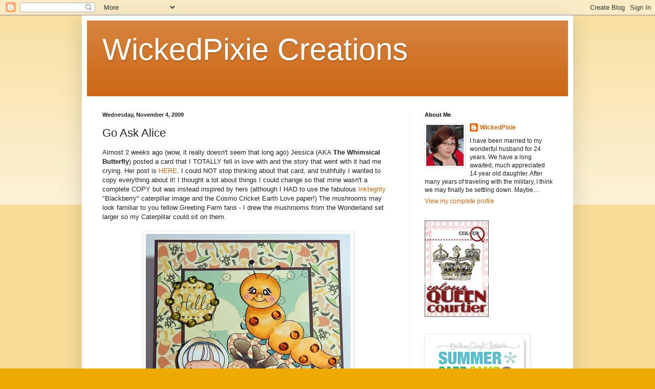

--- FILE ---
content_type: text/html; charset=UTF-8
request_url: https://wickedpixiecreations.blogspot.com/2009/11/go-ask-alice.html
body_size: 17626
content:
<!DOCTYPE html>
<html class='v2' dir='ltr' lang='en'>
<head>
<link href='https://www.blogger.com/static/v1/widgets/335934321-css_bundle_v2.css' rel='stylesheet' type='text/css'/>
<meta content='width=1100' name='viewport'/>
<meta content='text/html; charset=UTF-8' http-equiv='Content-Type'/>
<meta content='blogger' name='generator'/>
<link href='https://wickedpixiecreations.blogspot.com/favicon.ico' rel='icon' type='image/x-icon'/>
<link href='http://wickedpixiecreations.blogspot.com/2009/11/go-ask-alice.html' rel='canonical'/>
<link rel="alternate" type="application/atom+xml" title="WickedPixie Creations - Atom" href="https://wickedpixiecreations.blogspot.com/feeds/posts/default" />
<link rel="alternate" type="application/rss+xml" title="WickedPixie Creations - RSS" href="https://wickedpixiecreations.blogspot.com/feeds/posts/default?alt=rss" />
<link rel="service.post" type="application/atom+xml" title="WickedPixie Creations - Atom" href="https://www.blogger.com/feeds/6531826692774028309/posts/default" />

<link rel="alternate" type="application/atom+xml" title="WickedPixie Creations - Atom" href="https://wickedpixiecreations.blogspot.com/feeds/8541120008849856258/comments/default" />
<!--Can't find substitution for tag [blog.ieCssRetrofitLinks]-->
<link href='https://blogger.googleusercontent.com/img/b/R29vZ2xl/AVvXsEiaOl9NPQVdbRv5IMQeqn0ALNdxVVpaQe7wFnY_ux1zEeou-ni7ISAaHFT9tT8ZoNPhI5VNIwUFp-RidGEdij93MgylFK8aqj7zSed125-yZajKAc1btTifMyvQRTIIdRdtFxIvZARlphix/s400/wic_pAlice.jpg' rel='image_src'/>
<meta content='http://wickedpixiecreations.blogspot.com/2009/11/go-ask-alice.html' property='og:url'/>
<meta content='Go Ask Alice' property='og:title'/>
<meta content='Almost 2 weeks ago (wow, it really doesn&#39;t seem that long ago) Jessica (AKA The Whimsical Butterfly ) posted a card that I TOTALLY fell in l...' property='og:description'/>
<meta content='https://blogger.googleusercontent.com/img/b/R29vZ2xl/AVvXsEiaOl9NPQVdbRv5IMQeqn0ALNdxVVpaQe7wFnY_ux1zEeou-ni7ISAaHFT9tT8ZoNPhI5VNIwUFp-RidGEdij93MgylFK8aqj7zSed125-yZajKAc1btTifMyvQRTIIdRdtFxIvZARlphix/w1200-h630-p-k-no-nu/wic_pAlice.jpg' property='og:image'/>
<title>WickedPixie Creations: Go Ask Alice</title>
<style id='page-skin-1' type='text/css'><!--
/*
-----------------------------------------------
Blogger Template Style
Name:     Simple
Designer: Blogger
URL:      www.blogger.com
----------------------------------------------- */
/* Content
----------------------------------------------- */
body {
font: normal normal 12px Arial, Tahoma, Helvetica, FreeSans, sans-serif;
color: #222222;
background: #eeaa00 none repeat scroll top left;
padding: 0 40px 40px 40px;
}
html body .region-inner {
min-width: 0;
max-width: 100%;
width: auto;
}
h2 {
font-size: 22px;
}
a:link {
text-decoration:none;
color: #cc6611;
}
a:visited {
text-decoration:none;
color: #888888;
}
a:hover {
text-decoration:underline;
color: #ff9900;
}
.body-fauxcolumn-outer .fauxcolumn-inner {
background: transparent url(https://resources.blogblog.com/blogblog/data/1kt/simple/body_gradient_tile_light.png) repeat scroll top left;
_background-image: none;
}
.body-fauxcolumn-outer .cap-top {
position: absolute;
z-index: 1;
height: 400px;
width: 100%;
}
.body-fauxcolumn-outer .cap-top .cap-left {
width: 100%;
background: transparent url(https://resources.blogblog.com/blogblog/data/1kt/simple/gradients_light.png) repeat-x scroll top left;
_background-image: none;
}
.content-outer {
-moz-box-shadow: 0 0 40px rgba(0, 0, 0, .15);
-webkit-box-shadow: 0 0 5px rgba(0, 0, 0, .15);
-goog-ms-box-shadow: 0 0 10px #333333;
box-shadow: 0 0 40px rgba(0, 0, 0, .15);
margin-bottom: 1px;
}
.content-inner {
padding: 10px 10px;
}
.content-inner {
background-color: #ffffff;
}
/* Header
----------------------------------------------- */
.header-outer {
background: #cc6611 url(//www.blogblog.com/1kt/simple/gradients_light.png) repeat-x scroll 0 -400px;
_background-image: none;
}
.Header h1 {
font: normal normal 60px Arial, Tahoma, Helvetica, FreeSans, sans-serif;
color: #ffffff;
text-shadow: 1px 2px 3px rgba(0, 0, 0, .2);
}
.Header h1 a {
color: #ffffff;
}
.Header .description {
font-size: 140%;
color: #ffffff;
}
.header-inner .Header .titlewrapper {
padding: 22px 30px;
}
.header-inner .Header .descriptionwrapper {
padding: 0 30px;
}
/* Tabs
----------------------------------------------- */
.tabs-inner .section:first-child {
border-top: 0 solid #eeeeee;
}
.tabs-inner .section:first-child ul {
margin-top: -0;
border-top: 0 solid #eeeeee;
border-left: 0 solid #eeeeee;
border-right: 0 solid #eeeeee;
}
.tabs-inner .widget ul {
background: #f5f5f5 url(https://resources.blogblog.com/blogblog/data/1kt/simple/gradients_light.png) repeat-x scroll 0 -800px;
_background-image: none;
border-bottom: 1px solid #eeeeee;
margin-top: 0;
margin-left: -30px;
margin-right: -30px;
}
.tabs-inner .widget li a {
display: inline-block;
padding: .6em 1em;
font: normal normal 14px Arial, Tahoma, Helvetica, FreeSans, sans-serif;
color: #999999;
border-left: 1px solid #ffffff;
border-right: 1px solid #eeeeee;
}
.tabs-inner .widget li:first-child a {
border-left: none;
}
.tabs-inner .widget li.selected a, .tabs-inner .widget li a:hover {
color: #000000;
background-color: #eeeeee;
text-decoration: none;
}
/* Columns
----------------------------------------------- */
.main-outer {
border-top: 0 solid #eeeeee;
}
.fauxcolumn-left-outer .fauxcolumn-inner {
border-right: 1px solid #eeeeee;
}
.fauxcolumn-right-outer .fauxcolumn-inner {
border-left: 1px solid #eeeeee;
}
/* Headings
----------------------------------------------- */
div.widget > h2,
div.widget h2.title {
margin: 0 0 1em 0;
font: normal bold 11px Arial, Tahoma, Helvetica, FreeSans, sans-serif;
color: #000000;
}
/* Widgets
----------------------------------------------- */
.widget .zippy {
color: #999999;
text-shadow: 2px 2px 1px rgba(0, 0, 0, .1);
}
.widget .popular-posts ul {
list-style: none;
}
/* Posts
----------------------------------------------- */
h2.date-header {
font: normal bold 11px Arial, Tahoma, Helvetica, FreeSans, sans-serif;
}
.date-header span {
background-color: transparent;
color: #222222;
padding: inherit;
letter-spacing: inherit;
margin: inherit;
}
.main-inner {
padding-top: 30px;
padding-bottom: 30px;
}
.main-inner .column-center-inner {
padding: 0 15px;
}
.main-inner .column-center-inner .section {
margin: 0 15px;
}
.post {
margin: 0 0 25px 0;
}
h3.post-title, .comments h4 {
font: normal normal 22px Arial, Tahoma, Helvetica, FreeSans, sans-serif;
margin: .75em 0 0;
}
.post-body {
font-size: 110%;
line-height: 1.4;
position: relative;
}
.post-body img, .post-body .tr-caption-container, .Profile img, .Image img,
.BlogList .item-thumbnail img {
padding: 2px;
background: #ffffff;
border: 1px solid #eeeeee;
-moz-box-shadow: 1px 1px 5px rgba(0, 0, 0, .1);
-webkit-box-shadow: 1px 1px 5px rgba(0, 0, 0, .1);
box-shadow: 1px 1px 5px rgba(0, 0, 0, .1);
}
.post-body img, .post-body .tr-caption-container {
padding: 5px;
}
.post-body .tr-caption-container {
color: #222222;
}
.post-body .tr-caption-container img {
padding: 0;
background: transparent;
border: none;
-moz-box-shadow: 0 0 0 rgba(0, 0, 0, .1);
-webkit-box-shadow: 0 0 0 rgba(0, 0, 0, .1);
box-shadow: 0 0 0 rgba(0, 0, 0, .1);
}
.post-header {
margin: 0 0 1.5em;
line-height: 1.6;
font-size: 90%;
}
.post-footer {
margin: 20px -2px 0;
padding: 5px 10px;
color: #666666;
background-color: #f9f9f9;
border-bottom: 1px solid #eeeeee;
line-height: 1.6;
font-size: 90%;
}
#comments .comment-author {
padding-top: 1.5em;
border-top: 1px solid #eeeeee;
background-position: 0 1.5em;
}
#comments .comment-author:first-child {
padding-top: 0;
border-top: none;
}
.avatar-image-container {
margin: .2em 0 0;
}
#comments .avatar-image-container img {
border: 1px solid #eeeeee;
}
/* Comments
----------------------------------------------- */
.comments .comments-content .icon.blog-author {
background-repeat: no-repeat;
background-image: url([data-uri]);
}
.comments .comments-content .loadmore a {
border-top: 1px solid #999999;
border-bottom: 1px solid #999999;
}
.comments .comment-thread.inline-thread {
background-color: #f9f9f9;
}
.comments .continue {
border-top: 2px solid #999999;
}
/* Accents
---------------------------------------------- */
.section-columns td.columns-cell {
border-left: 1px solid #eeeeee;
}
.blog-pager {
background: transparent none no-repeat scroll top center;
}
.blog-pager-older-link, .home-link,
.blog-pager-newer-link {
background-color: #ffffff;
padding: 5px;
}
.footer-outer {
border-top: 0 dashed #bbbbbb;
}
/* Mobile
----------------------------------------------- */
body.mobile  {
background-size: auto;
}
.mobile .body-fauxcolumn-outer {
background: transparent none repeat scroll top left;
}
.mobile .body-fauxcolumn-outer .cap-top {
background-size: 100% auto;
}
.mobile .content-outer {
-webkit-box-shadow: 0 0 3px rgba(0, 0, 0, .15);
box-shadow: 0 0 3px rgba(0, 0, 0, .15);
}
.mobile .tabs-inner .widget ul {
margin-left: 0;
margin-right: 0;
}
.mobile .post {
margin: 0;
}
.mobile .main-inner .column-center-inner .section {
margin: 0;
}
.mobile .date-header span {
padding: 0.1em 10px;
margin: 0 -10px;
}
.mobile h3.post-title {
margin: 0;
}
.mobile .blog-pager {
background: transparent none no-repeat scroll top center;
}
.mobile .footer-outer {
border-top: none;
}
.mobile .main-inner, .mobile .footer-inner {
background-color: #ffffff;
}
.mobile-index-contents {
color: #222222;
}
.mobile-link-button {
background-color: #cc6611;
}
.mobile-link-button a:link, .mobile-link-button a:visited {
color: #ffffff;
}
.mobile .tabs-inner .section:first-child {
border-top: none;
}
.mobile .tabs-inner .PageList .widget-content {
background-color: #eeeeee;
color: #000000;
border-top: 1px solid #eeeeee;
border-bottom: 1px solid #eeeeee;
}
.mobile .tabs-inner .PageList .widget-content .pagelist-arrow {
border-left: 1px solid #eeeeee;
}

--></style>
<style id='template-skin-1' type='text/css'><!--
body {
min-width: 960px;
}
.content-outer, .content-fauxcolumn-outer, .region-inner {
min-width: 960px;
max-width: 960px;
_width: 960px;
}
.main-inner .columns {
padding-left: 0;
padding-right: 310px;
}
.main-inner .fauxcolumn-center-outer {
left: 0;
right: 310px;
/* IE6 does not respect left and right together */
_width: expression(this.parentNode.offsetWidth -
parseInt("0") -
parseInt("310px") + 'px');
}
.main-inner .fauxcolumn-left-outer {
width: 0;
}
.main-inner .fauxcolumn-right-outer {
width: 310px;
}
.main-inner .column-left-outer {
width: 0;
right: 100%;
margin-left: -0;
}
.main-inner .column-right-outer {
width: 310px;
margin-right: -310px;
}
#layout {
min-width: 0;
}
#layout .content-outer {
min-width: 0;
width: 800px;
}
#layout .region-inner {
min-width: 0;
width: auto;
}
body#layout div.add_widget {
padding: 8px;
}
body#layout div.add_widget a {
margin-left: 32px;
}
--></style>
<link href='https://www.blogger.com/dyn-css/authorization.css?targetBlogID=6531826692774028309&amp;zx=fdfa8449-b6fc-49a7-944c-f64d43434b42' media='none' onload='if(media!=&#39;all&#39;)media=&#39;all&#39;' rel='stylesheet'/><noscript><link href='https://www.blogger.com/dyn-css/authorization.css?targetBlogID=6531826692774028309&amp;zx=fdfa8449-b6fc-49a7-944c-f64d43434b42' rel='stylesheet'/></noscript>
<meta name='google-adsense-platform-account' content='ca-host-pub-1556223355139109'/>
<meta name='google-adsense-platform-domain' content='blogspot.com'/>

</head>
<body class='loading variant-bold'>
<div class='navbar section' id='navbar' name='Navbar'><div class='widget Navbar' data-version='1' id='Navbar1'><script type="text/javascript">
    function setAttributeOnload(object, attribute, val) {
      if(window.addEventListener) {
        window.addEventListener('load',
          function(){ object[attribute] = val; }, false);
      } else {
        window.attachEvent('onload', function(){ object[attribute] = val; });
      }
    }
  </script>
<div id="navbar-iframe-container"></div>
<script type="text/javascript" src="https://apis.google.com/js/platform.js"></script>
<script type="text/javascript">
      gapi.load("gapi.iframes:gapi.iframes.style.bubble", function() {
        if (gapi.iframes && gapi.iframes.getContext) {
          gapi.iframes.getContext().openChild({
              url: 'https://www.blogger.com/navbar/6531826692774028309?po\x3d8541120008849856258\x26origin\x3dhttps://wickedpixiecreations.blogspot.com',
              where: document.getElementById("navbar-iframe-container"),
              id: "navbar-iframe"
          });
        }
      });
    </script><script type="text/javascript">
(function() {
var script = document.createElement('script');
script.type = 'text/javascript';
script.src = '//pagead2.googlesyndication.com/pagead/js/google_top_exp.js';
var head = document.getElementsByTagName('head')[0];
if (head) {
head.appendChild(script);
}})();
</script>
</div></div>
<div class='body-fauxcolumns'>
<div class='fauxcolumn-outer body-fauxcolumn-outer'>
<div class='cap-top'>
<div class='cap-left'></div>
<div class='cap-right'></div>
</div>
<div class='fauxborder-left'>
<div class='fauxborder-right'></div>
<div class='fauxcolumn-inner'>
</div>
</div>
<div class='cap-bottom'>
<div class='cap-left'></div>
<div class='cap-right'></div>
</div>
</div>
</div>
<div class='content'>
<div class='content-fauxcolumns'>
<div class='fauxcolumn-outer content-fauxcolumn-outer'>
<div class='cap-top'>
<div class='cap-left'></div>
<div class='cap-right'></div>
</div>
<div class='fauxborder-left'>
<div class='fauxborder-right'></div>
<div class='fauxcolumn-inner'>
</div>
</div>
<div class='cap-bottom'>
<div class='cap-left'></div>
<div class='cap-right'></div>
</div>
</div>
</div>
<div class='content-outer'>
<div class='content-cap-top cap-top'>
<div class='cap-left'></div>
<div class='cap-right'></div>
</div>
<div class='fauxborder-left content-fauxborder-left'>
<div class='fauxborder-right content-fauxborder-right'></div>
<div class='content-inner'>
<header>
<div class='header-outer'>
<div class='header-cap-top cap-top'>
<div class='cap-left'></div>
<div class='cap-right'></div>
</div>
<div class='fauxborder-left header-fauxborder-left'>
<div class='fauxborder-right header-fauxborder-right'></div>
<div class='region-inner header-inner'>
<div class='header section' id='header' name='Header'><div class='widget Header' data-version='1' id='Header1'>
<div id='header-inner'>
<div class='titlewrapper'>
<h1 class='title'>
<a href='https://wickedpixiecreations.blogspot.com/'>
WickedPixie Creations
</a>
</h1>
</div>
<div class='descriptionwrapper'>
<p class='description'><span>
</span></p>
</div>
</div>
</div></div>
</div>
</div>
<div class='header-cap-bottom cap-bottom'>
<div class='cap-left'></div>
<div class='cap-right'></div>
</div>
</div>
</header>
<div class='tabs-outer'>
<div class='tabs-cap-top cap-top'>
<div class='cap-left'></div>
<div class='cap-right'></div>
</div>
<div class='fauxborder-left tabs-fauxborder-left'>
<div class='fauxborder-right tabs-fauxborder-right'></div>
<div class='region-inner tabs-inner'>
<div class='tabs no-items section' id='crosscol' name='Cross-Column'></div>
<div class='tabs no-items section' id='crosscol-overflow' name='Cross-Column 2'></div>
</div>
</div>
<div class='tabs-cap-bottom cap-bottom'>
<div class='cap-left'></div>
<div class='cap-right'></div>
</div>
</div>
<div class='main-outer'>
<div class='main-cap-top cap-top'>
<div class='cap-left'></div>
<div class='cap-right'></div>
</div>
<div class='fauxborder-left main-fauxborder-left'>
<div class='fauxborder-right main-fauxborder-right'></div>
<div class='region-inner main-inner'>
<div class='columns fauxcolumns'>
<div class='fauxcolumn-outer fauxcolumn-center-outer'>
<div class='cap-top'>
<div class='cap-left'></div>
<div class='cap-right'></div>
</div>
<div class='fauxborder-left'>
<div class='fauxborder-right'></div>
<div class='fauxcolumn-inner'>
</div>
</div>
<div class='cap-bottom'>
<div class='cap-left'></div>
<div class='cap-right'></div>
</div>
</div>
<div class='fauxcolumn-outer fauxcolumn-left-outer'>
<div class='cap-top'>
<div class='cap-left'></div>
<div class='cap-right'></div>
</div>
<div class='fauxborder-left'>
<div class='fauxborder-right'></div>
<div class='fauxcolumn-inner'>
</div>
</div>
<div class='cap-bottom'>
<div class='cap-left'></div>
<div class='cap-right'></div>
</div>
</div>
<div class='fauxcolumn-outer fauxcolumn-right-outer'>
<div class='cap-top'>
<div class='cap-left'></div>
<div class='cap-right'></div>
</div>
<div class='fauxborder-left'>
<div class='fauxborder-right'></div>
<div class='fauxcolumn-inner'>
</div>
</div>
<div class='cap-bottom'>
<div class='cap-left'></div>
<div class='cap-right'></div>
</div>
</div>
<!-- corrects IE6 width calculation -->
<div class='columns-inner'>
<div class='column-center-outer'>
<div class='column-center-inner'>
<div class='main section' id='main' name='Main'><div class='widget Blog' data-version='1' id='Blog1'>
<div class='blog-posts hfeed'>

          <div class="date-outer">
        
<h2 class='date-header'><span>Wednesday, November 4, 2009</span></h2>

          <div class="date-posts">
        
<div class='post-outer'>
<div class='post hentry uncustomized-post-template' itemprop='blogPost' itemscope='itemscope' itemtype='http://schema.org/BlogPosting'>
<meta content='https://blogger.googleusercontent.com/img/b/R29vZ2xl/AVvXsEiaOl9NPQVdbRv5IMQeqn0ALNdxVVpaQe7wFnY_ux1zEeou-ni7ISAaHFT9tT8ZoNPhI5VNIwUFp-RidGEdij93MgylFK8aqj7zSed125-yZajKAc1btTifMyvQRTIIdRdtFxIvZARlphix/s400/wic_pAlice.jpg' itemprop='image_url'/>
<meta content='6531826692774028309' itemprop='blogId'/>
<meta content='8541120008849856258' itemprop='postId'/>
<a name='8541120008849856258'></a>
<h3 class='post-title entry-title' itemprop='name'>
Go Ask Alice
</h3>
<div class='post-header'>
<div class='post-header-line-1'></div>
</div>
<div class='post-body entry-content' id='post-body-8541120008849856258' itemprop='description articleBody'>
Almost 2 weeks ago (wow, it really doesn't seem that long ago) Jessica (AKA <span style="font-weight: bold;">The Whimsical Butterfly</span>) posted a card that I TOTALLY fell in love with and the story that went with it had me crying. Her post is <a href="http://thewhimsicalbutterfly.blogspot.com/2009/10/caterpillar-in-da-twee.html">HERE</a>. I could NOT stop thinking about that card, and truthfully I wanted to copy everything about it! I thought a lot about things I could change so that mine wasn't a complete COPY but was instead inspired by hers (although I HAD to use the fabulous <a href="http://inktegrity.blogspot.com/">Inktegrity</a> "Blackberry" caterpillar image and the Cosmo Cricket Earth Love paper!) The mushrooms may look familiar to you fellow Greeting Farm fans - I drew the mushrooms from the Wonderland set larger so my Caterpillar could sit on them.<br /><br /><a href="https://blogger.googleusercontent.com/img/b/R29vZ2xl/AVvXsEiaOl9NPQVdbRv5IMQeqn0ALNdxVVpaQe7wFnY_ux1zEeou-ni7ISAaHFT9tT8ZoNPhI5VNIwUFp-RidGEdij93MgylFK8aqj7zSed125-yZajKAc1btTifMyvQRTIIdRdtFxIvZARlphix/s1600-h/wic_pAlice.jpg" onblur="try {parent.deselectBloggerImageGracefully();} catch(e) {}"><img alt="" border="0" id="BLOGGER_PHOTO_ID_5400129993208225794" src="https://blogger.googleusercontent.com/img/b/R29vZ2xl/AVvXsEiaOl9NPQVdbRv5IMQeqn0ALNdxVVpaQe7wFnY_ux1zEeou-ni7ISAaHFT9tT8ZoNPhI5VNIwUFp-RidGEdij93MgylFK8aqj7zSed125-yZajKAc1btTifMyvQRTIIdRdtFxIvZARlphix/s400/wic_pAlice.jpg" style="margin: 0px auto 10px; display: block; text-align: center; cursor: pointer; width: 400px; height: 379px;" /></a><br /><span style="font-size:85%;"><span style="font-weight: bold;">The Details</span>:<br /><span style="font-weight: bold;">Stamps</span>: Signature, Hello Go Round - The Greeting Farm, Blackberry - Inktegrity<br /><span style="font-weight: bold;">Paper</span>: Cosmo Cricket - Earth Love, Chocolate Chip, PTI White<br /><span style="font-weight: bold;">Copics</span>:<br />Alice: Skin: R00,E00,E11,R20,R22<br />           Hair: E50,E53,E55<br />           Dress: BG72,BG75,C0,C1,C5,C7<br />Mushroom: E43,E44,E47,E49<br />Caterpillar: YR21,YR23,YR14,R20,BG72,BG75<br /><span style="font-weight: bold;">Misc</span>: Dew Drops</span><br /><br />Thanks so much for visiting me today! And thanks to everyone who sent well wishes my way yesterday for my headache! That was so sweet!<br />:-)Traci
<div style='clear: both;'></div>
</div>
<div class='post-footer'>
<div class='post-footer-line post-footer-line-1'>
<span class='post-author vcard'>
Posted by
<span class='fn' itemprop='author' itemscope='itemscope' itemtype='http://schema.org/Person'>
<meta content='https://www.blogger.com/profile/04067167436049794030' itemprop='url'/>
<a class='g-profile' href='https://www.blogger.com/profile/04067167436049794030' rel='author' title='author profile'>
<span itemprop='name'>WickedPixie</span>
</a>
</span>
</span>
<span class='post-timestamp'>
at
<meta content='http://wickedpixiecreations.blogspot.com/2009/11/go-ask-alice.html' itemprop='url'/>
<a class='timestamp-link' href='https://wickedpixiecreations.blogspot.com/2009/11/go-ask-alice.html' rel='bookmark' title='permanent link'><abbr class='published' itemprop='datePublished' title='2009-11-04T00:12:00-06:00'>12:12&#8239;AM</abbr></a>
</span>
<span class='post-comment-link'>
</span>
<span class='post-icons'>
<span class='item-control blog-admin pid-1285693482'>
<a href='https://www.blogger.com/post-edit.g?blogID=6531826692774028309&postID=8541120008849856258&from=pencil' title='Edit Post'>
<img alt='' class='icon-action' height='18' src='https://resources.blogblog.com/img/icon18_edit_allbkg.gif' width='18'/>
</a>
</span>
</span>
<div class='post-share-buttons goog-inline-block'>
</div>
</div>
<div class='post-footer-line post-footer-line-2'>
<span class='post-labels'>
Labels:
<a href='https://wickedpixiecreations.blogspot.com/search/label/Inktegrity' rel='tag'>Inktegrity</a>,
<a href='https://wickedpixiecreations.blogspot.com/search/label/Signature' rel='tag'>Signature</a>,
<a href='https://wickedpixiecreations.blogspot.com/search/label/The%20Greeting%20Farm' rel='tag'>The Greeting Farm</a>
</span>
</div>
<div class='post-footer-line post-footer-line-3'>
<span class='post-location'>
</span>
</div>
</div>
</div>
<div class='comments' id='comments'>
<a name='comments'></a>
<h4>15 comments:</h4>
<div id='Blog1_comments-block-wrapper'>
<dl class='avatar-comment-indent' id='comments-block'>
<dt class='comment-author ' id='c113719124790248346'>
<a name='c113719124790248346'></a>
<div class="avatar-image-container vcard"><span dir="ltr"><a href="https://www.blogger.com/profile/12560298298474660673" target="" rel="nofollow" onclick="" class="avatar-hovercard" id="av-113719124790248346-12560298298474660673"><img src="https://resources.blogblog.com/img/blank.gif" width="35" height="35" class="delayLoad" style="display: none;" longdesc="//blogger.googleusercontent.com/img/b/R29vZ2xl/AVvXsEhCJhyTwllmGPpchyFjGgaZzHsljUKePKquoCjsIpv8keIsvQ7o_ZJkru6cwFKZcq3-Zlyi60aO1uCnN57Ggo6W7-RiT2FK8suZpnUyRPCrwuC-IoQ1klEgcLwpOL8v3FQ/s45-c/Me[1].jpg" alt="" title="Tasha">

<noscript><img src="//blogger.googleusercontent.com/img/b/R29vZ2xl/AVvXsEhCJhyTwllmGPpchyFjGgaZzHsljUKePKquoCjsIpv8keIsvQ7o_ZJkru6cwFKZcq3-Zlyi60aO1uCnN57Ggo6W7-RiT2FK8suZpnUyRPCrwuC-IoQ1klEgcLwpOL8v3FQ/s45-c/Me[1].jpg" width="35" height="35" class="photo" alt=""></noscript></a></span></div>
<a href='https://www.blogger.com/profile/12560298298474660673' rel='nofollow'>Tasha</a>
said...
</dt>
<dd class='comment-body' id='Blog1_cmt-113719124790248346'>
<p>
Wow Traci this is such an awesome card - i love the caterpiller - he is so very cute and the papers are so funky<br />Such a fab design<br />love tasha xx
</p>
</dd>
<dd class='comment-footer'>
<span class='comment-timestamp'>
<a href='https://wickedpixiecreations.blogspot.com/2009/11/go-ask-alice.html?showComment=1257335057132#c113719124790248346' title='comment permalink'>
November 4, 2009 at 5:44&#8239;AM
</a>
<span class='item-control blog-admin pid-995393181'>
<a class='comment-delete' href='https://www.blogger.com/comment/delete/6531826692774028309/113719124790248346' title='Delete Comment'>
<img src='https://resources.blogblog.com/img/icon_delete13.gif'/>
</a>
</span>
</span>
</dd>
<dt class='comment-author ' id='c8252990656474585340'>
<a name='c8252990656474585340'></a>
<div class="avatar-image-container vcard"><span dir="ltr"><a href="https://www.blogger.com/profile/13614484249671608051" target="" rel="nofollow" onclick="" class="avatar-hovercard" id="av-8252990656474585340-13614484249671608051"><img src="https://resources.blogblog.com/img/blank.gif" width="35" height="35" class="delayLoad" style="display: none;" longdesc="//blogger.googleusercontent.com/img/b/R29vZ2xl/AVvXsEiUhmUAh--oc1yM8oETHGPEOv47xkwmFzl30RQEvhn9nqWV01qfuRSYxsvreczdW5KmZTiGJQJNC3rwH1OSvyoQTbcdPx3KPt__43Eevz0551uy1HdBlIo1E7bM8E9J9w/s45-c/dtphotojacquie[1].jpg" alt="" title="Javablustamper">

<noscript><img src="//blogger.googleusercontent.com/img/b/R29vZ2xl/AVvXsEiUhmUAh--oc1yM8oETHGPEOv47xkwmFzl30RQEvhn9nqWV01qfuRSYxsvreczdW5KmZTiGJQJNC3rwH1OSvyoQTbcdPx3KPt__43Eevz0551uy1HdBlIo1E7bM8E9J9w/s45-c/dtphotojacquie[1].jpg" width="35" height="35" class="photo" alt=""></noscript></a></span></div>
<a href='https://www.blogger.com/profile/13614484249671608051' rel='nofollow'>Javablustamper</a>
said...
</dt>
<dd class='comment-body' id='Blog1_cmt-8252990656474585340'>
<p>
WOW!!!  This ROCKS!!!!  You are AWESOME Traci!!  Hope you are well!!<br /><br /><br /><br /><br />Take care!<br />Jacquie/Javablustamper!
</p>
</dd>
<dd class='comment-footer'>
<span class='comment-timestamp'>
<a href='https://wickedpixiecreations.blogspot.com/2009/11/go-ask-alice.html?showComment=1257345029614#c8252990656474585340' title='comment permalink'>
November 4, 2009 at 8:30&#8239;AM
</a>
<span class='item-control blog-admin pid-1927061744'>
<a class='comment-delete' href='https://www.blogger.com/comment/delete/6531826692774028309/8252990656474585340' title='Delete Comment'>
<img src='https://resources.blogblog.com/img/icon_delete13.gif'/>
</a>
</span>
</span>
</dd>
<dt class='comment-author ' id='c3283052276250808902'>
<a name='c3283052276250808902'></a>
<div class="avatar-image-container vcard"><span dir="ltr"><a href="https://www.blogger.com/profile/06745170773221659616" target="" rel="nofollow" onclick="" class="avatar-hovercard" id="av-3283052276250808902-06745170773221659616"><img src="https://resources.blogblog.com/img/blank.gif" width="35" height="35" class="delayLoad" style="display: none;" longdesc="//blogger.googleusercontent.com/img/b/R29vZ2xl/AVvXsEja7WW9CIDKm1RWOfgYrUiAnfYln0MNqUcfiQthaN-UsxEPMpdnX1j0iDnpAHQp2D5jeF5a0PlJgPo4iRZCXdzqWji_4sb5J9i8tAph_heAEBSSYY6OBxwUqebbdgWZig/s45-c/Pam+1.6.2012+-+small.jpg" alt="" title="Pam Varnell">

<noscript><img src="//blogger.googleusercontent.com/img/b/R29vZ2xl/AVvXsEja7WW9CIDKm1RWOfgYrUiAnfYln0MNqUcfiQthaN-UsxEPMpdnX1j0iDnpAHQp2D5jeF5a0PlJgPo4iRZCXdzqWji_4sb5J9i8tAph_heAEBSSYY6OBxwUqebbdgWZig/s45-c/Pam+1.6.2012+-+small.jpg" width="35" height="35" class="photo" alt=""></noscript></a></span></div>
<a href='https://www.blogger.com/profile/06745170773221659616' rel='nofollow'>Pam Varnell</a>
said...
</dt>
<dd class='comment-body' id='Blog1_cmt-3283052276250808902'>
<p>
Awwwwww Traci you are a freakin genius. This card is so precious and I love it!!!
</p>
</dd>
<dd class='comment-footer'>
<span class='comment-timestamp'>
<a href='https://wickedpixiecreations.blogspot.com/2009/11/go-ask-alice.html?showComment=1257346647503#c3283052276250808902' title='comment permalink'>
November 4, 2009 at 8:57&#8239;AM
</a>
<span class='item-control blog-admin pid-1071600984'>
<a class='comment-delete' href='https://www.blogger.com/comment/delete/6531826692774028309/3283052276250808902' title='Delete Comment'>
<img src='https://resources.blogblog.com/img/icon_delete13.gif'/>
</a>
</span>
</span>
</dd>
<dt class='comment-author ' id='c4296857726247524903'>
<a name='c4296857726247524903'></a>
<div class="avatar-image-container avatar-stock"><span dir="ltr"><a href="https://www.blogger.com/profile/09566248766751970937" target="" rel="nofollow" onclick="" class="avatar-hovercard" id="av-4296857726247524903-09566248766751970937"><img src="//www.blogger.com/img/blogger_logo_round_35.png" width="35" height="35" alt="" title="Amy&amp;#39;s Stocking Stuffers">

</a></span></div>
<a href='https://www.blogger.com/profile/09566248766751970937' rel='nofollow'>Amy&#39;s Stocking Stuffers</a>
said...
</dt>
<dd class='comment-body' id='Blog1_cmt-4296857726247524903'>
<p>
That is so cute !!!!
</p>
</dd>
<dd class='comment-footer'>
<span class='comment-timestamp'>
<a href='https://wickedpixiecreations.blogspot.com/2009/11/go-ask-alice.html?showComment=1257346781554#c4296857726247524903' title='comment permalink'>
November 4, 2009 at 8:59&#8239;AM
</a>
<span class='item-control blog-admin pid-1565975300'>
<a class='comment-delete' href='https://www.blogger.com/comment/delete/6531826692774028309/4296857726247524903' title='Delete Comment'>
<img src='https://resources.blogblog.com/img/icon_delete13.gif'/>
</a>
</span>
</span>
</dd>
<dt class='comment-author ' id='c3201574379592910580'>
<a name='c3201574379592910580'></a>
<div class="avatar-image-container avatar-stock"><span dir="ltr"><a href="https://www.blogger.com/profile/09053672851697216260" target="" rel="nofollow" onclick="" class="avatar-hovercard" id="av-3201574379592910580-09053672851697216260"><img src="//www.blogger.com/img/blogger_logo_round_35.png" width="35" height="35" alt="" title="Jodi Collins">

</a></span></div>
<a href='https://www.blogger.com/profile/09053672851697216260' rel='nofollow'>Jodi Collins</a>
said...
</dt>
<dd class='comment-body' id='Blog1_cmt-3201574379592910580'>
<p>
Well, this is one of the MOST FAB cards I have EVER seen!  LOVE every bit of this, especially your AMAZING coloring!!
</p>
</dd>
<dd class='comment-footer'>
<span class='comment-timestamp'>
<a href='https://wickedpixiecreations.blogspot.com/2009/11/go-ask-alice.html?showComment=1257349010895#c3201574379592910580' title='comment permalink'>
November 4, 2009 at 9:36&#8239;AM
</a>
<span class='item-control blog-admin pid-2065682526'>
<a class='comment-delete' href='https://www.blogger.com/comment/delete/6531826692774028309/3201574379592910580' title='Delete Comment'>
<img src='https://resources.blogblog.com/img/icon_delete13.gif'/>
</a>
</span>
</span>
</dd>
<dt class='comment-author ' id='c8553624020174339029'>
<a name='c8553624020174339029'></a>
<div class="avatar-image-container vcard"><span dir="ltr"><a href="https://www.blogger.com/profile/18254231204348804581" target="" rel="nofollow" onclick="" class="avatar-hovercard" id="av-8553624020174339029-18254231204348804581"><img src="https://resources.blogblog.com/img/blank.gif" width="35" height="35" class="delayLoad" style="display: none;" longdesc="//blogger.googleusercontent.com/img/b/R29vZ2xl/AVvXsEiwcfcoE0U8xwkRtboxXXI2qzYC1D1V3hDD85zkFMi6-eu3lsRzMm23yiEydntAZ1bUGVcTdG8n27cFKR1xDnzG2oPKdvJzR0FNZF-3hhaCQCgUW9-0lNo7plTFF6icZA/s45-c/[003275]049.jpg" alt="" title="Kelly Booth">

<noscript><img src="//blogger.googleusercontent.com/img/b/R29vZ2xl/AVvXsEiwcfcoE0U8xwkRtboxXXI2qzYC1D1V3hDD85zkFMi6-eu3lsRzMm23yiEydntAZ1bUGVcTdG8n27cFKR1xDnzG2oPKdvJzR0FNZF-3hhaCQCgUW9-0lNo7plTFF6icZA/s45-c/[003275]049.jpg" width="35" height="35" class="photo" alt=""></noscript></a></span></div>
<a href='https://www.blogger.com/profile/18254231204348804581' rel='nofollow'>Kelly Booth</a>
said...
</dt>
<dd class='comment-body' id='Blog1_cmt-8553624020174339029'>
<p>
OH Traci!!!!  this is just FAb!!!!<br />Love everything about this genius Creation!!!!
</p>
</dd>
<dd class='comment-footer'>
<span class='comment-timestamp'>
<a href='https://wickedpixiecreations.blogspot.com/2009/11/go-ask-alice.html?showComment=1257350809395#c8553624020174339029' title='comment permalink'>
November 4, 2009 at 10:06&#8239;AM
</a>
<span class='item-control blog-admin pid-239958275'>
<a class='comment-delete' href='https://www.blogger.com/comment/delete/6531826692774028309/8553624020174339029' title='Delete Comment'>
<img src='https://resources.blogblog.com/img/icon_delete13.gif'/>
</a>
</span>
</span>
</dd>
<dt class='comment-author ' id='c810100414212578912'>
<a name='c810100414212578912'></a>
<div class="avatar-image-container vcard"><span dir="ltr"><a href="https://www.blogger.com/profile/17506227320006157383" target="" rel="nofollow" onclick="" class="avatar-hovercard" id="av-810100414212578912-17506227320006157383"><img src="https://resources.blogblog.com/img/blank.gif" width="35" height="35" class="delayLoad" style="display: none;" longdesc="//blogger.googleusercontent.com/img/b/R29vZ2xl/AVvXsEilTa0ToODbHfwvwj48VZOUD9iNY5qz9UnoLjZoh5y_CrMlV3LXoSPIfHom53ylSRKMY6OVJu7Jt6qH5gOY_vry83nrgtQv9Q_O6ZTXxxZG42gHb7RgM0bVsiUPxWhLRA/s45-c/Facebook-20141105-065048.jpg" alt="" title="Gabby">

<noscript><img src="//blogger.googleusercontent.com/img/b/R29vZ2xl/AVvXsEilTa0ToODbHfwvwj48VZOUD9iNY5qz9UnoLjZoh5y_CrMlV3LXoSPIfHom53ylSRKMY6OVJu7Jt6qH5gOY_vry83nrgtQv9Q_O6ZTXxxZG42gHb7RgM0bVsiUPxWhLRA/s45-c/Facebook-20141105-065048.jpg" width="35" height="35" class="photo" alt=""></noscript></a></span></div>
<a href='https://www.blogger.com/profile/17506227320006157383' rel='nofollow'>Gabby</a>
said...
</dt>
<dd class='comment-body' id='Blog1_cmt-810100414212578912'>
<p>
LOL Traci...I just yelled so loud my DH came in wondering if I was OK! I LOVE LOVE LOVE Alice in Wonderland and this is just too dang AMAZINGLY FABB-O-liCIouS!!!
</p>
</dd>
<dd class='comment-footer'>
<span class='comment-timestamp'>
<a href='https://wickedpixiecreations.blogspot.com/2009/11/go-ask-alice.html?showComment=1257355260401#c810100414212578912' title='comment permalink'>
November 4, 2009 at 11:21&#8239;AM
</a>
<span class='item-control blog-admin pid-1240864044'>
<a class='comment-delete' href='https://www.blogger.com/comment/delete/6531826692774028309/810100414212578912' title='Delete Comment'>
<img src='https://resources.blogblog.com/img/icon_delete13.gif'/>
</a>
</span>
</span>
</dd>
<dt class='comment-author ' id='c757137028442114021'>
<a name='c757137028442114021'></a>
<div class="avatar-image-container vcard"><span dir="ltr"><a href="https://www.blogger.com/profile/15609862920641773736" target="" rel="nofollow" onclick="" class="avatar-hovercard" id="av-757137028442114021-15609862920641773736"><img src="https://resources.blogblog.com/img/blank.gif" width="35" height="35" class="delayLoad" style="display: none;" longdesc="//blogger.googleusercontent.com/img/b/R29vZ2xl/AVvXsEjGXBdSULG5x7LQJY0I54GVllhqLgDtzw9tLSb6xnH64Cgrbd5-2CMyJgkqmKnBWqSIR6H2Erd0qyI-UDR3uAKqCXrPo8FtWw_4s9-6TueE6vgdCYo-xElMorwzMe9adDs/s45-c/iconsc2.JPG" alt="" title="Randi">

<noscript><img src="//blogger.googleusercontent.com/img/b/R29vZ2xl/AVvXsEjGXBdSULG5x7LQJY0I54GVllhqLgDtzw9tLSb6xnH64Cgrbd5-2CMyJgkqmKnBWqSIR6H2Erd0qyI-UDR3uAKqCXrPo8FtWw_4s9-6TueE6vgdCYo-xElMorwzMe9adDs/s45-c/iconsc2.JPG" width="35" height="35" class="photo" alt=""></noscript></a></span></div>
<a href='https://www.blogger.com/profile/15609862920641773736' rel='nofollow'>Randi</a>
said...
</dt>
<dd class='comment-body' id='Blog1_cmt-757137028442114021'>
<p>
You are SO clever Traci!! This is so gorgeous and whimsical and FUN! That paper is too perfect!! I love the mushrooms!!<br /><br />Hope you are feeling better today dear!! Headaches suck!
</p>
</dd>
<dd class='comment-footer'>
<span class='comment-timestamp'>
<a href='https://wickedpixiecreations.blogspot.com/2009/11/go-ask-alice.html?showComment=1257364661407#c757137028442114021' title='comment permalink'>
November 4, 2009 at 1:57&#8239;PM
</a>
<span class='item-control blog-admin pid-804977619'>
<a class='comment-delete' href='https://www.blogger.com/comment/delete/6531826692774028309/757137028442114021' title='Delete Comment'>
<img src='https://resources.blogblog.com/img/icon_delete13.gif'/>
</a>
</span>
</span>
</dd>
<dt class='comment-author ' id='c8482462857598182035'>
<a name='c8482462857598182035'></a>
<div class="avatar-image-container vcard"><span dir="ltr"><a href="https://www.blogger.com/profile/07035532023673603959" target="" rel="nofollow" onclick="" class="avatar-hovercard" id="av-8482462857598182035-07035532023673603959"><img src="https://resources.blogblog.com/img/blank.gif" width="35" height="35" class="delayLoad" style="display: none;" longdesc="//blogger.googleusercontent.com/img/b/R29vZ2xl/AVvXsEj8LpwEi2iPMKo0PONoDjJX3K1jYqcv1O9FfVnkTgDYlx-c7Ka2LNjHkIfHSow7rUlNf4ooyYipyzs08xmd6Yx8Wa6F262_GoS4Y_BtpL_w52RvKhbIswVYkdOc7zA9XDk/s45-c/B-gin-R_AKA_Sandra+MacLean.jpg" alt="" title="Sandra MacLean">

<noscript><img src="//blogger.googleusercontent.com/img/b/R29vZ2xl/AVvXsEj8LpwEi2iPMKo0PONoDjJX3K1jYqcv1O9FfVnkTgDYlx-c7Ka2LNjHkIfHSow7rUlNf4ooyYipyzs08xmd6Yx8Wa6F262_GoS4Y_BtpL_w52RvKhbIswVYkdOc7zA9XDk/s45-c/B-gin-R_AKA_Sandra+MacLean.jpg" width="35" height="35" class="photo" alt=""></noscript></a></span></div>
<a href='https://www.blogger.com/profile/07035532023673603959' rel='nofollow'>Sandra MacLean</a>
said...
</dt>
<dd class='comment-body' id='Blog1_cmt-8482462857598182035'>
<p>
So Traci, I saw this card in the gallery and it occured to me that I mustn&#39;t be &#39;following&#39; your blog or else this GORGEOUS card would have popped up in my previews this morning! It&#39;s flippin adorable Traci!! And now I have to leave some love on yesterdays card because OMG is it AWESOME!!
</p>
</dd>
<dd class='comment-footer'>
<span class='comment-timestamp'>
<a href='https://wickedpixiecreations.blogspot.com/2009/11/go-ask-alice.html?showComment=1257366021021#c8482462857598182035' title='comment permalink'>
November 4, 2009 at 2:20&#8239;PM
</a>
<span class='item-control blog-admin pid-1449183826'>
<a class='comment-delete' href='https://www.blogger.com/comment/delete/6531826692774028309/8482462857598182035' title='Delete Comment'>
<img src='https://resources.blogblog.com/img/icon_delete13.gif'/>
</a>
</span>
</span>
</dd>
<dt class='comment-author ' id='c3806025784462794578'>
<a name='c3806025784462794578'></a>
<div class="avatar-image-container avatar-stock"><span dir="ltr"><a href="https://www.blogger.com/profile/11407370582230562783" target="" rel="nofollow" onclick="" class="avatar-hovercard" id="av-3806025784462794578-11407370582230562783"><img src="//www.blogger.com/img/blogger_logo_round_35.png" width="35" height="35" alt="" title="Sparkplug17">

</a></span></div>
<a href='https://www.blogger.com/profile/11407370582230562783' rel='nofollow'>Sparkplug17</a>
said...
</dt>
<dd class='comment-body' id='Blog1_cmt-3806025784462794578'>
<p>
There are dog and caterpillars and a copper centipede, <br />where the lazy daisies love the very peaceful life they lead... <br />You can learn a lot of things from the flowers, <br />for especially in the month of June. <br />There&#39;s a wealth of happiness and romance, <br />all in the golden afternoon...<br /><br />Your card is just darling!  I love how creative you are!
</p>
</dd>
<dd class='comment-footer'>
<span class='comment-timestamp'>
<a href='https://wickedpixiecreations.blogspot.com/2009/11/go-ask-alice.html?showComment=1257370692452#c3806025784462794578' title='comment permalink'>
November 4, 2009 at 3:38&#8239;PM
</a>
<span class='item-control blog-admin pid-563875242'>
<a class='comment-delete' href='https://www.blogger.com/comment/delete/6531826692774028309/3806025784462794578' title='Delete Comment'>
<img src='https://resources.blogblog.com/img/icon_delete13.gif'/>
</a>
</span>
</span>
</dd>
<dt class='comment-author ' id='c8715962120856946321'>
<a name='c8715962120856946321'></a>
<div class="avatar-image-container vcard"><span dir="ltr"><a href="https://www.blogger.com/profile/12030197204933361084" target="" rel="nofollow" onclick="" class="avatar-hovercard" id="av-8715962120856946321-12030197204933361084"><img src="https://resources.blogblog.com/img/blank.gif" width="35" height="35" class="delayLoad" style="display: none;" longdesc="//blogger.googleusercontent.com/img/b/R29vZ2xl/AVvXsEhxuAc92SoUIIfGEKVx8jZyLiMlspjo-Q6v0V-kkiiJbU3mM0wD1pyr-sDRUoP1CtCv2OBDeCz1LCk92nrkwHGnIIn0yXDJ7oB2AT8Nlx_Y7nv-yf08JYFshwbl876v9A/s45-c/Amy3.jpg" alt="" title="Amy">

<noscript><img src="//blogger.googleusercontent.com/img/b/R29vZ2xl/AVvXsEhxuAc92SoUIIfGEKVx8jZyLiMlspjo-Q6v0V-kkiiJbU3mM0wD1pyr-sDRUoP1CtCv2OBDeCz1LCk92nrkwHGnIIn0yXDJ7oB2AT8Nlx_Y7nv-yf08JYFshwbl876v9A/s45-c/Amy3.jpg" width="35" height="35" class="photo" alt=""></noscript></a></span></div>
<a href='https://www.blogger.com/profile/12030197204933361084' rel='nofollow'>Amy</a>
said...
</dt>
<dd class='comment-body' id='Blog1_cmt-8715962120856946321'>
<p>
Oh wow! I just adore the whimsy and creativity of this Traci! Fab job drawing those mushrooms... the entire scene you created is perfect!
</p>
</dd>
<dd class='comment-footer'>
<span class='comment-timestamp'>
<a href='https://wickedpixiecreations.blogspot.com/2009/11/go-ask-alice.html?showComment=1257377684676#c8715962120856946321' title='comment permalink'>
November 4, 2009 at 5:34&#8239;PM
</a>
<span class='item-control blog-admin pid-2000651027'>
<a class='comment-delete' href='https://www.blogger.com/comment/delete/6531826692774028309/8715962120856946321' title='Delete Comment'>
<img src='https://resources.blogblog.com/img/icon_delete13.gif'/>
</a>
</span>
</span>
</dd>
<dt class='comment-author ' id='c8853486791862374046'>
<a name='c8853486791862374046'></a>
<div class="avatar-image-container vcard"><span dir="ltr"><a href="https://www.blogger.com/profile/15750204795152644091" target="" rel="nofollow" onclick="" class="avatar-hovercard" id="av-8853486791862374046-15750204795152644091"><img src="https://resources.blogblog.com/img/blank.gif" width="35" height="35" class="delayLoad" style="display: none;" longdesc="//blogger.googleusercontent.com/img/b/R29vZ2xl/AVvXsEhEm8mpgvEhaydc7fYTMyUTc9Yq51lYs5yHAx22QRx6GXKk8p7g-zXt8jepZ0hfMrzSWgHwrxlARnxM7XwWsuMD0mrmoqPUM5hIoJwUY5UMDqzWaYVdKF0jCB4NzslmxBw/s45-c/IMG_1871.JPG" alt="" title="Jessica Diedrich">

<noscript><img src="//blogger.googleusercontent.com/img/b/R29vZ2xl/AVvXsEhEm8mpgvEhaydc7fYTMyUTc9Yq51lYs5yHAx22QRx6GXKk8p7g-zXt8jepZ0hfMrzSWgHwrxlARnxM7XwWsuMD0mrmoqPUM5hIoJwUY5UMDqzWaYVdKF0jCB4NzslmxBw/s45-c/IMG_1871.JPG" width="35" height="35" class="photo" alt=""></noscript></a></span></div>
<a href='https://www.blogger.com/profile/15750204795152644091' rel='nofollow'>Jessica Diedrich</a>
said...
</dt>
<dd class='comment-body' id='Blog1_cmt-8853486791862374046'>
<p>
OK, NOW I love you even more because NO ONE remembered this part of the movie way back when I posted a card w/ a similar scene.  TOO FUNNY!   Aww, I am SO honored that you wanted to case me and even more touched that you loved my story as much as I loved telling it.  This is beautiful, Traci!!!
</p>
</dd>
<dd class='comment-footer'>
<span class='comment-timestamp'>
<a href='https://wickedpixiecreations.blogspot.com/2009/11/go-ask-alice.html?showComment=1257385360593#c8853486791862374046' title='comment permalink'>
November 4, 2009 at 7:42&#8239;PM
</a>
<span class='item-control blog-admin pid-686774371'>
<a class='comment-delete' href='https://www.blogger.com/comment/delete/6531826692774028309/8853486791862374046' title='Delete Comment'>
<img src='https://resources.blogblog.com/img/icon_delete13.gif'/>
</a>
</span>
</span>
</dd>
<dt class='comment-author ' id='c5831219240379534753'>
<a name='c5831219240379534753'></a>
<div class="avatar-image-container vcard"><span dir="ltr"><a href="https://www.blogger.com/profile/04895747483412918786" target="" rel="nofollow" onclick="" class="avatar-hovercard" id="av-5831219240379534753-04895747483412918786"><img src="https://resources.blogblog.com/img/blank.gif" width="35" height="35" class="delayLoad" style="display: none;" longdesc="//blogger.googleusercontent.com/img/b/R29vZ2xl/AVvXsEjTJOuphChBmLjC_fBXEl1RSa-jCD-bS37eug7JH_HP5NYaRlfTVEAxVPOsU7zt4sACBnxE8yElW4rM9xZDHFI5vjiOj4gBWbk-zfZqkMTELHC2GmXjoDxYjIMqR6tBqJY/s45-c/*" alt="" title="~*Joni">

<noscript><img src="//blogger.googleusercontent.com/img/b/R29vZ2xl/AVvXsEjTJOuphChBmLjC_fBXEl1RSa-jCD-bS37eug7JH_HP5NYaRlfTVEAxVPOsU7zt4sACBnxE8yElW4rM9xZDHFI5vjiOj4gBWbk-zfZqkMTELHC2GmXjoDxYjIMqR6tBqJY/s45-c/*" width="35" height="35" class="photo" alt=""></noscript></a></span></div>
<a href='https://www.blogger.com/profile/04895747483412918786' rel='nofollow'>~*Joni</a>
said...
</dt>
<dd class='comment-body' id='Blog1_cmt-5831219240379534753'>
<p>
AWWW Traci!! I am soooo smiling at this wonderful card! You are just so awesome, I love how someone&#39;s card inspires someone else. That is the true magin of crafting and blogging. This is amazing, I love the scene and all the details! You are so wonderful. Thank you for making my evening. :D
</p>
</dd>
<dd class='comment-footer'>
<span class='comment-timestamp'>
<a href='https://wickedpixiecreations.blogspot.com/2009/11/go-ask-alice.html?showComment=1257392082559#c5831219240379534753' title='comment permalink'>
November 4, 2009 at 9:34&#8239;PM
</a>
<span class='item-control blog-admin pid-1354878487'>
<a class='comment-delete' href='https://www.blogger.com/comment/delete/6531826692774028309/5831219240379534753' title='Delete Comment'>
<img src='https://resources.blogblog.com/img/icon_delete13.gif'/>
</a>
</span>
</span>
</dd>
<dt class='comment-author ' id='c6149894656442364820'>
<a name='c6149894656442364820'></a>
<div class="avatar-image-container vcard"><span dir="ltr"><a href="https://www.blogger.com/profile/16192809437211472503" target="" rel="nofollow" onclick="" class="avatar-hovercard" id="av-6149894656442364820-16192809437211472503"><img src="https://resources.blogblog.com/img/blank.gif" width="35" height="35" class="delayLoad" style="display: none;" longdesc="//blogger.googleusercontent.com/img/b/R29vZ2xl/AVvXsEhY3UxPOJzBPd2Bf8ncvrQW-KR66IMunHIl_rVF9_5sqOvfLHGmd8HrRantjbmTk-UeujeDicMBiBqiWkNjv-iR8FjvgnxqrVuNtlyamt6pRUGNeW0FH9CfWHivlLLnWw/s45-c/Corinne.png" alt="" title="RiNNE">

<noscript><img src="//blogger.googleusercontent.com/img/b/R29vZ2xl/AVvXsEhY3UxPOJzBPd2Bf8ncvrQW-KR66IMunHIl_rVF9_5sqOvfLHGmd8HrRantjbmTk-UeujeDicMBiBqiWkNjv-iR8FjvgnxqrVuNtlyamt6pRUGNeW0FH9CfWHivlLLnWw/s45-c/Corinne.png" width="35" height="35" class="photo" alt=""></noscript></a></span></div>
<a href='https://www.blogger.com/profile/16192809437211472503' rel='nofollow'>RiNNE</a>
said...
</dt>
<dd class='comment-body' id='Blog1_cmt-6149894656442364820'>
<p>
Traci...this card is TOO freaking cute!!  I love Alice in Wonderland, and this is such a creative take on it!!!!  Your altering and that paper are amazing!
</p>
</dd>
<dd class='comment-footer'>
<span class='comment-timestamp'>
<a href='https://wickedpixiecreations.blogspot.com/2009/11/go-ask-alice.html?showComment=1257516180814#c6149894656442364820' title='comment permalink'>
November 6, 2009 at 8:03&#8239;AM
</a>
<span class='item-control blog-admin pid-1078290729'>
<a class='comment-delete' href='https://www.blogger.com/comment/delete/6531826692774028309/6149894656442364820' title='Delete Comment'>
<img src='https://resources.blogblog.com/img/icon_delete13.gif'/>
</a>
</span>
</span>
</dd>
<dt class='comment-author ' id='c2929155230264498371'>
<a name='c2929155230264498371'></a>
<div class="avatar-image-container vcard"><span dir="ltr"><a href="https://www.blogger.com/profile/07814637586769252267" target="" rel="nofollow" onclick="" class="avatar-hovercard" id="av-2929155230264498371-07814637586769252267"><img src="https://resources.blogblog.com/img/blank.gif" width="35" height="35" class="delayLoad" style="display: none;" longdesc="//3.bp.blogspot.com/_e92kcGX1pVw/SXqY8KZaqqI/AAAAAAAAAQY/4jMVO0LGc3g/S45-s35/cats%2Btogether%2B1.jpg" alt="" title="crafty amy">

<noscript><img src="//3.bp.blogspot.com/_e92kcGX1pVw/SXqY8KZaqqI/AAAAAAAAAQY/4jMVO0LGc3g/S45-s35/cats%2Btogether%2B1.jpg" width="35" height="35" class="photo" alt=""></noscript></a></span></div>
<a href='https://www.blogger.com/profile/07814637586769252267' rel='nofollow'>crafty amy</a>
said...
</dt>
<dd class='comment-body' id='Blog1_cmt-2929155230264498371'>
<p>
This is way too cute I totally love everything about it :D<br /><br />Amy xx
</p>
</dd>
<dd class='comment-footer'>
<span class='comment-timestamp'>
<a href='https://wickedpixiecreations.blogspot.com/2009/11/go-ask-alice.html?showComment=1257539520044#c2929155230264498371' title='comment permalink'>
November 6, 2009 at 2:32&#8239;PM
</a>
<span class='item-control blog-admin pid-136327093'>
<a class='comment-delete' href='https://www.blogger.com/comment/delete/6531826692774028309/2929155230264498371' title='Delete Comment'>
<img src='https://resources.blogblog.com/img/icon_delete13.gif'/>
</a>
</span>
</span>
</dd>
</dl>
</div>
<p class='comment-footer'>
<a href='https://www.blogger.com/comment/fullpage/post/6531826692774028309/8541120008849856258' onclick='javascript:window.open(this.href, "bloggerPopup", "toolbar=0,location=0,statusbar=1,menubar=0,scrollbars=yes,width=640,height=500"); return false;'>Post a Comment</a>
</p>
</div>
</div>

        </div></div>
      
</div>
<div class='blog-pager' id='blog-pager'>
<span id='blog-pager-newer-link'>
<a class='blog-pager-newer-link' href='https://wickedpixiecreations.blogspot.com/2009/11/joyful-jolly-elf.html' id='Blog1_blog-pager-newer-link' title='Newer Post'>Newer Post</a>
</span>
<span id='blog-pager-older-link'>
<a class='blog-pager-older-link' href='https://wickedpixiecreations.blogspot.com/2009/11/wolf-girl.html' id='Blog1_blog-pager-older-link' title='Older Post'>Older Post</a>
</span>
<a class='home-link' href='https://wickedpixiecreations.blogspot.com/'>Home</a>
</div>
<div class='clear'></div>
<div class='post-feeds'>
<div class='feed-links'>
Subscribe to:
<a class='feed-link' href='https://wickedpixiecreations.blogspot.com/feeds/8541120008849856258/comments/default' target='_blank' type='application/atom+xml'>Post Comments (Atom)</a>
</div>
</div>
</div></div>
</div>
</div>
<div class='column-left-outer'>
<div class='column-left-inner'>
<aside>
</aside>
</div>
</div>
<div class='column-right-outer'>
<div class='column-right-inner'>
<aside>
<div class='sidebar section' id='sidebar-right-1'><div class='widget Profile' data-version='1' id='Profile1'>
<h2>About Me</h2>
<div class='widget-content'>
<a href='https://www.blogger.com/profile/04067167436049794030'><img alt='My photo' class='profile-img' height='80' src='//blogger.googleusercontent.com/img/b/R29vZ2xl/AVvXsEjFB4fC-di0DDUwQSXfuN11VwNeuu0D1X-DImIf_pQXAb6VjJQz8aAHDXI8ob_-zJJ3dSbRa-giUfNZ0SRee0lfNFfO0jL3a6P7-2_SUuxvbWACtOWqM_SK_ScqlLC62w/s113/*' width='73'/></a>
<dl class='profile-datablock'>
<dt class='profile-data'>
<a class='profile-name-link g-profile' href='https://www.blogger.com/profile/04067167436049794030' rel='author' style='background-image: url(//www.blogger.com/img/logo-16.png);'>
WickedPixie
</a>
</dt>
<dd class='profile-textblock'>I have been married to my wonderful husband for 24 years.  We have a long awaited, much appreciated 14 year old daughter. After many years of traveling with the military, I think we may finally be settling down. Maybe....</dd>
</dl>
<a class='profile-link' href='https://www.blogger.com/profile/04067167436049794030' rel='author'>View my complete profile</a>
<div class='clear'></div>
</div>
</div><div class='widget HTML' data-version='1' id='HTML2'>
<div class='widget-content'>
<a href="http://colourq.blogspot.com" target="_blank"><img width="125" src="https://lh3.googleusercontent.com/blogger_img_proxy/AEn0k_vykS2BgUTmUaMikK7UWpms8z5wNQN54Z0MCh0FxvFB0tlFAgAa5ZzEw4e2z8sMfnWHvvrvIW4ZY6yLPX48rMA6Ookzi4NHeBXc7ipLA2mjRZpxwBXtpU-0AXpfkriVUKuKnSdXe85emNqme6JJjJZAREu0mKO3M3Bj=s0-d" border="0" alt="colourQ"></a>
</div>
<div class='clear'></div>
</div><div class='widget Image' data-version='1' id='Image9'>
<div class='widget-content'>
<a href='http://www.onlinecardclasses.com/'>
<img alt='' height='125' id='Image9_img' src='https://blogger.googleusercontent.com/img/b/R29vZ2xl/AVvXsEgqIcdB98AKSfQLAMckmkN2gJ1LbAuNMPvPFDlhbJvle-gn2buOQjulrnYmGeJEXy8fxoZWLF3ZbNuVI37rTudal6yqoXAJu7Pre35Ifj2Yr0OkZ-YSS11k0MteXvXAY9xmYbuyV2v5AsUx/s300/SCC2_participant1.png' width='200'/>
</a>
<br/>
</div>
<div class='clear'></div>
</div><div class='widget Image' data-version='1' id='Image8'>
<div class='widget-content'>
<a href='http://casethissketch.blogspot.com/'>
<img alt='' height='170' id='Image8_img' src='https://blogger.googleusercontent.com/img/b/R29vZ2xl/AVvXsEhjVwuRWEqbaxxCroWUDDUH3pR-G-8Q-g8BE2S5_KdA-qUbdyJf3Fz0OphWpu7kZTr2gAEQFCQCAKLjEpkHiR_SUFhtux_V4lOknVb8EbtF8jso_NLWQ-NPZE8hbM4OkWkQUg8bz1yGf0t9/s300/cts_badge_zps578a6ab2.jpg' width='200'/>
</a>
<br/>
</div>
<div class='clear'></div>
</div><div class='widget Image' data-version='1' id='Image5'>
<div class='widget-content'>
<a href='http://fusioncardchallenge.blogspot.com/'>
<img alt='' height='280' id='Image5_img' src='https://blogger.googleusercontent.com/img/b/R29vZ2xl/AVvXsEgZrQ3PWzSba7LexsEyzjtTWLrrsV9kvssqCBqO9pX7BFipwkR7_vj6R4aotTVA_m4OtBQonRg6XpkjVAuxjyKeebdBnA5xhRnQcgLn1JAbp4qLT0nXKskos0lAeleUNyk_8g8esZ_G6Jhi/s300/fusion_players_badge.png' width='200'/>
</a>
<br/>
</div>
<div class='clear'></div>
</div><div class='widget Image' data-version='1' id='Image3'>
<div class='widget-content'>
<a href='http://www.onlinecardclasses.com/'>
<img alt='' height='97' id='Image3_img' src='https://lh3.googleusercontent.com/blogger_img_proxy/AEn0k_tqKl7liDzs1czd5QMwi3oXwGhh6Y_JGQNnGRQTYWFUztmu7WS8jibfuhA_pe9Nl5GhjXgbxX1Gt782ue6LvuOZtghd6_ICbKhoDsj58Af5hZEJ39NKUVxYJNO8hYSall7qneu1sEYRXzBhB8DTwqyuDmLdT9HGXgdP=s0-d' width='200'/>
</a>
<br/>
</div>
<div class='clear'></div>
</div><div class='widget Image' data-version='1' id='Image1'>
<div class='widget-content'>
<a href='http://www.thegreetingfarm.com/shop/'>
<img alt='' height='112' id='Image1_img' src='https://blogger.googleusercontent.com/img/b/R29vZ2xl/AVvXsEg1uRw9T9n6FuEPPDPINwYLel5HgTP3-2zIoCtuULocvl9Bqqw2qLrdaGOfcRMdg66ex5aryYm6mdAc1zcR34AL93OYvJH20hSN4blIeMgo3ChcKjnIWCnzb0nXNoL-hbouMkj_nRL_VCJB/s254/tgfbadge.jpg' width='144'/>
</a>
<br/>
</div>
<div class='clear'></div>
</div><div class='widget Text' data-version='1' id='Text1'>
<div class='widget-content'>
Former Design Team Member For:<br/>
</div>
<div class='clear'></div>
</div><div class='widget Image' data-version='1' id='Image2'>
<div class='widget-content'>
<a href='http://clubanya.blogspot.com/'>
<img alt='' height='180' id='Image2_img' src='https://blogger.googleusercontent.com/img/b/R29vZ2xl/AVvXsEinlJPU_8TOE1qYOT6bUbYih7FE5PQax8GDpc42sfmfcyRM9w8kEE8rhdi2IEeKJncI7BVChsQATTfe4JdUuDwdIGoLuGXdyXTNosc-hlT8JVS7EwkkjsuEOjwUnuQWr5_P0IJei27jaCEZ/s220/CA_badge_new.jpg' width='180'/>
</a>
<br/>
</div>
<div class='clear'></div>
</div>
<div class='widget Image' data-version='1' id='Image7'>
<div class='widget-content'>
<img alt='' height='138' id='Image7_img' src='//2.bp.blogspot.com/_lJiafX3RR2U/TGBhGlEBVDI/AAAAAAAABQs/bp60p0ZNo98/S220/ATS+Badge+Traci+Badge.png' width='220'/>
<br/>
</div>
<div class='clear'></div>
</div><div class='widget Image' data-version='1' id='Image6'>
<div class='widget-content'>
<img alt='' height='137' id='Image6_img' src='https://blogger.googleusercontent.com/img/b/R29vZ2xl/AVvXsEiaiPi-E1zJC6KizZ7RD1j6-DohKrljXxxY8HFPe2ulshSIpDtLEbMaIjRMewssQrD-Mrl1FsAZSClOkxuQyQydSmkJ9Tel55MDAE0MMCHVu1iK9KX0BUh3F54pyphCQKlxbVy090zAdSwl/s220/SNGBadge.jpg' width='220'/>
<br/>
</div>
<div class='clear'></div>
</div></div>
<table border='0' cellpadding='0' cellspacing='0' class='section-columns columns-2'>
<tbody>
<tr>
<td class='first columns-cell'>
<div class='sidebar section' id='sidebar-right-2-1'><div class='widget HTML' data-version='1' id='HTML1'>
<div class='widget-content'>
<!-- Start of StatCounter Code -->
<script type="text/javascript">
var sc_project=5131084; 
var sc_invisible=0; 
var sc_partition=58; 
var sc_click_stat=1; 
var sc_security="71177802"; 
</script>

<script src="//www.statcounter.com/counter/counter_xhtml.js" type="text/javascript"></script><noscript><div class="statcounter"><a class="statcounter" href="http://www.statcounter.com/blogger/" title="blogger counter"><img alt="blogger counter" src="https://lh3.googleusercontent.com/blogger_img_proxy/AEn0k_v0BENb8NcMiqvu73p2UBByTuihjbtpVP_uSnwxfi62sxYAsB9BTFt0frQ2-jWxfg7o5_-8VjgLdkj2gq7q_XXR2Lk2RBvCLdXKNiE7Ae9Y-j4=s0-d" class="statcounter"></a></div></noscript>
<!-- End of StatCounter Code -->
</div>
<div class='clear'></div>
</div></div>
</td>
<td class='columns-cell'>
<div class='sidebar section' id='sidebar-right-2-2'><div class='widget BlogArchive' data-version='1' id='BlogArchive1'>
<h2>Blog Archive</h2>
<div class='widget-content'>
<div id='ArchiveList'>
<div id='BlogArchive1_ArchiveList'>
<ul class='hierarchy'>
<li class='archivedate collapsed'>
<a class='toggle' href='javascript:void(0)'>
<span class='zippy'>

        &#9658;&#160;
      
</span>
</a>
<a class='post-count-link' href='https://wickedpixiecreations.blogspot.com/2014/'>
2014
</a>
<span class='post-count' dir='ltr'>(15)</span>
<ul class='hierarchy'>
<li class='archivedate collapsed'>
<a class='toggle' href='javascript:void(0)'>
<span class='zippy'>

        &#9658;&#160;
      
</span>
</a>
<a class='post-count-link' href='https://wickedpixiecreations.blogspot.com/2014/05/'>
May
</a>
<span class='post-count' dir='ltr'>(10)</span>
</li>
</ul>
<ul class='hierarchy'>
<li class='archivedate collapsed'>
<a class='toggle' href='javascript:void(0)'>
<span class='zippy'>

        &#9658;&#160;
      
</span>
</a>
<a class='post-count-link' href='https://wickedpixiecreations.blogspot.com/2014/03/'>
March
</a>
<span class='post-count' dir='ltr'>(5)</span>
</li>
</ul>
</li>
</ul>
<ul class='hierarchy'>
<li class='archivedate collapsed'>
<a class='toggle' href='javascript:void(0)'>
<span class='zippy'>

        &#9658;&#160;
      
</span>
</a>
<a class='post-count-link' href='https://wickedpixiecreations.blogspot.com/2013/'>
2013
</a>
<span class='post-count' dir='ltr'>(24)</span>
<ul class='hierarchy'>
<li class='archivedate collapsed'>
<a class='toggle' href='javascript:void(0)'>
<span class='zippy'>

        &#9658;&#160;
      
</span>
</a>
<a class='post-count-link' href='https://wickedpixiecreations.blogspot.com/2013/07/'>
July
</a>
<span class='post-count' dir='ltr'>(4)</span>
</li>
</ul>
<ul class='hierarchy'>
<li class='archivedate collapsed'>
<a class='toggle' href='javascript:void(0)'>
<span class='zippy'>

        &#9658;&#160;
      
</span>
</a>
<a class='post-count-link' href='https://wickedpixiecreations.blogspot.com/2013/06/'>
June
</a>
<span class='post-count' dir='ltr'>(3)</span>
</li>
</ul>
<ul class='hierarchy'>
<li class='archivedate collapsed'>
<a class='toggle' href='javascript:void(0)'>
<span class='zippy'>

        &#9658;&#160;
      
</span>
</a>
<a class='post-count-link' href='https://wickedpixiecreations.blogspot.com/2013/05/'>
May
</a>
<span class='post-count' dir='ltr'>(9)</span>
</li>
</ul>
<ul class='hierarchy'>
<li class='archivedate collapsed'>
<a class='toggle' href='javascript:void(0)'>
<span class='zippy'>

        &#9658;&#160;
      
</span>
</a>
<a class='post-count-link' href='https://wickedpixiecreations.blogspot.com/2013/04/'>
April
</a>
<span class='post-count' dir='ltr'>(6)</span>
</li>
</ul>
<ul class='hierarchy'>
<li class='archivedate collapsed'>
<a class='toggle' href='javascript:void(0)'>
<span class='zippy'>

        &#9658;&#160;
      
</span>
</a>
<a class='post-count-link' href='https://wickedpixiecreations.blogspot.com/2013/03/'>
March
</a>
<span class='post-count' dir='ltr'>(2)</span>
</li>
</ul>
</li>
</ul>
<ul class='hierarchy'>
<li class='archivedate collapsed'>
<a class='toggle' href='javascript:void(0)'>
<span class='zippy'>

        &#9658;&#160;
      
</span>
</a>
<a class='post-count-link' href='https://wickedpixiecreations.blogspot.com/2011/'>
2011
</a>
<span class='post-count' dir='ltr'>(16)</span>
<ul class='hierarchy'>
<li class='archivedate collapsed'>
<a class='toggle' href='javascript:void(0)'>
<span class='zippy'>

        &#9658;&#160;
      
</span>
</a>
<a class='post-count-link' href='https://wickedpixiecreations.blogspot.com/2011/08/'>
August
</a>
<span class='post-count' dir='ltr'>(3)</span>
</li>
</ul>
<ul class='hierarchy'>
<li class='archivedate collapsed'>
<a class='toggle' href='javascript:void(0)'>
<span class='zippy'>

        &#9658;&#160;
      
</span>
</a>
<a class='post-count-link' href='https://wickedpixiecreations.blogspot.com/2011/05/'>
May
</a>
<span class='post-count' dir='ltr'>(2)</span>
</li>
</ul>
<ul class='hierarchy'>
<li class='archivedate collapsed'>
<a class='toggle' href='javascript:void(0)'>
<span class='zippy'>

        &#9658;&#160;
      
</span>
</a>
<a class='post-count-link' href='https://wickedpixiecreations.blogspot.com/2011/01/'>
January
</a>
<span class='post-count' dir='ltr'>(11)</span>
</li>
</ul>
</li>
</ul>
<ul class='hierarchy'>
<li class='archivedate collapsed'>
<a class='toggle' href='javascript:void(0)'>
<span class='zippy'>

        &#9658;&#160;
      
</span>
</a>
<a class='post-count-link' href='https://wickedpixiecreations.blogspot.com/2010/'>
2010
</a>
<span class='post-count' dir='ltr'>(252)</span>
<ul class='hierarchy'>
<li class='archivedate collapsed'>
<a class='toggle' href='javascript:void(0)'>
<span class='zippy'>

        &#9658;&#160;
      
</span>
</a>
<a class='post-count-link' href='https://wickedpixiecreations.blogspot.com/2010/12/'>
December
</a>
<span class='post-count' dir='ltr'>(17)</span>
</li>
</ul>
<ul class='hierarchy'>
<li class='archivedate collapsed'>
<a class='toggle' href='javascript:void(0)'>
<span class='zippy'>

        &#9658;&#160;
      
</span>
</a>
<a class='post-count-link' href='https://wickedpixiecreations.blogspot.com/2010/11/'>
November
</a>
<span class='post-count' dir='ltr'>(15)</span>
</li>
</ul>
<ul class='hierarchy'>
<li class='archivedate collapsed'>
<a class='toggle' href='javascript:void(0)'>
<span class='zippy'>

        &#9658;&#160;
      
</span>
</a>
<a class='post-count-link' href='https://wickedpixiecreations.blogspot.com/2010/10/'>
October
</a>
<span class='post-count' dir='ltr'>(19)</span>
</li>
</ul>
<ul class='hierarchy'>
<li class='archivedate collapsed'>
<a class='toggle' href='javascript:void(0)'>
<span class='zippy'>

        &#9658;&#160;
      
</span>
</a>
<a class='post-count-link' href='https://wickedpixiecreations.blogspot.com/2010/09/'>
September
</a>
<span class='post-count' dir='ltr'>(26)</span>
</li>
</ul>
<ul class='hierarchy'>
<li class='archivedate collapsed'>
<a class='toggle' href='javascript:void(0)'>
<span class='zippy'>

        &#9658;&#160;
      
</span>
</a>
<a class='post-count-link' href='https://wickedpixiecreations.blogspot.com/2010/08/'>
August
</a>
<span class='post-count' dir='ltr'>(19)</span>
</li>
</ul>
<ul class='hierarchy'>
<li class='archivedate collapsed'>
<a class='toggle' href='javascript:void(0)'>
<span class='zippy'>

        &#9658;&#160;
      
</span>
</a>
<a class='post-count-link' href='https://wickedpixiecreations.blogspot.com/2010/07/'>
July
</a>
<span class='post-count' dir='ltr'>(18)</span>
</li>
</ul>
<ul class='hierarchy'>
<li class='archivedate collapsed'>
<a class='toggle' href='javascript:void(0)'>
<span class='zippy'>

        &#9658;&#160;
      
</span>
</a>
<a class='post-count-link' href='https://wickedpixiecreations.blogspot.com/2010/06/'>
June
</a>
<span class='post-count' dir='ltr'>(20)</span>
</li>
</ul>
<ul class='hierarchy'>
<li class='archivedate collapsed'>
<a class='toggle' href='javascript:void(0)'>
<span class='zippy'>

        &#9658;&#160;
      
</span>
</a>
<a class='post-count-link' href='https://wickedpixiecreations.blogspot.com/2010/05/'>
May
</a>
<span class='post-count' dir='ltr'>(26)</span>
</li>
</ul>
<ul class='hierarchy'>
<li class='archivedate collapsed'>
<a class='toggle' href='javascript:void(0)'>
<span class='zippy'>

        &#9658;&#160;
      
</span>
</a>
<a class='post-count-link' href='https://wickedpixiecreations.blogspot.com/2010/04/'>
April
</a>
<span class='post-count' dir='ltr'>(29)</span>
</li>
</ul>
<ul class='hierarchy'>
<li class='archivedate collapsed'>
<a class='toggle' href='javascript:void(0)'>
<span class='zippy'>

        &#9658;&#160;
      
</span>
</a>
<a class='post-count-link' href='https://wickedpixiecreations.blogspot.com/2010/03/'>
March
</a>
<span class='post-count' dir='ltr'>(19)</span>
</li>
</ul>
<ul class='hierarchy'>
<li class='archivedate collapsed'>
<a class='toggle' href='javascript:void(0)'>
<span class='zippy'>

        &#9658;&#160;
      
</span>
</a>
<a class='post-count-link' href='https://wickedpixiecreations.blogspot.com/2010/02/'>
February
</a>
<span class='post-count' dir='ltr'>(23)</span>
</li>
</ul>
<ul class='hierarchy'>
<li class='archivedate collapsed'>
<a class='toggle' href='javascript:void(0)'>
<span class='zippy'>

        &#9658;&#160;
      
</span>
</a>
<a class='post-count-link' href='https://wickedpixiecreations.blogspot.com/2010/01/'>
January
</a>
<span class='post-count' dir='ltr'>(21)</span>
</li>
</ul>
</li>
</ul>
<ul class='hierarchy'>
<li class='archivedate expanded'>
<a class='toggle' href='javascript:void(0)'>
<span class='zippy toggle-open'>

        &#9660;&#160;
      
</span>
</a>
<a class='post-count-link' href='https://wickedpixiecreations.blogspot.com/2009/'>
2009
</a>
<span class='post-count' dir='ltr'>(208)</span>
<ul class='hierarchy'>
<li class='archivedate collapsed'>
<a class='toggle' href='javascript:void(0)'>
<span class='zippy'>

        &#9658;&#160;
      
</span>
</a>
<a class='post-count-link' href='https://wickedpixiecreations.blogspot.com/2009/12/'>
December
</a>
<span class='post-count' dir='ltr'>(14)</span>
</li>
</ul>
<ul class='hierarchy'>
<li class='archivedate expanded'>
<a class='toggle' href='javascript:void(0)'>
<span class='zippy toggle-open'>

        &#9660;&#160;
      
</span>
</a>
<a class='post-count-link' href='https://wickedpixiecreations.blogspot.com/2009/11/'>
November
</a>
<span class='post-count' dir='ltr'>(21)</span>
<ul class='posts'>
<li><a href='https://wickedpixiecreations.blogspot.com/2009/11/couple-of-verve-challenges.html'>A Couple of Verve Challenges</a></li>
<li><a href='https://wickedpixiecreations.blogspot.com/2009/11/meet-mistletoe-snowhill.html'>Meet Mistletoe Snowhill!</a></li>
<li><a href='https://wickedpixiecreations.blogspot.com/2009/11/happy-thanksgiving.html'>Happy Thanksgiving!</a></li>
<li><a href='https://wickedpixiecreations.blogspot.com/2009/11/vivaa-la-verve-with-purple-and-brown.html'>Vivaa la Verve With Purple and Brown</a></li>
<li><a href='https://wickedpixiecreations.blogspot.com/2009/11/rudolph-and-vivi.html'>Rudolph and Vivi</a></li>
<li><a href='https://wickedpixiecreations.blogspot.com/2009/11/late-viva-la-verve-card.html'>A Late Viva La Verve Card!</a></li>
<li><a href='https://wickedpixiecreations.blogspot.com/2009/11/happy-holidays-from-buttercup.html'>Happy Holidays from Buttercup</a></li>
<li><a href='https://wickedpixiecreations.blogspot.com/2009/11/late-fairy-post.html'>A Late Fairy Post!</a></li>
<li><a href='https://wickedpixiecreations.blogspot.com/2009/11/candy-cane-kisses.html'>Candy Cane Kisses</a></li>
<li><a href='https://wickedpixiecreations.blogspot.com/2009/11/autumn-fairy.html'>Autumn Fairy</a></li>
<li><a href='https://wickedpixiecreations.blogspot.com/2009/11/think-spring.html'>Think Spring!</a></li>
<li><a href='https://wickedpixiecreations.blogspot.com/2009/11/cracked-glass-mittens.html'>Cracked Glass Mittens</a></li>
<li><a href='https://wickedpixiecreations.blogspot.com/2009/11/happy-cullen-christmas-and-some-awards.html'>Happy Cullen Christmas (and some Awards)</a></li>
<li><a href='https://wickedpixiecreations.blogspot.com/2009/11/hiya-well-after-playing-with-amys.html'>Hiya!! Well, after playing with Amy&#39;s wonderful ne...</a></li>
<li><a href='https://wickedpixiecreations.blogspot.com/2009/11/cookies-for-santa.html'>Cookies for Santa</a></li>
<li><a href='https://wickedpixiecreations.blogspot.com/2009/11/few-more-adorable-digis-by-amy.html'>A Few More Adorable Digi&#39;s by Amy!</a></li>
<li><a href='https://wickedpixiecreations.blogspot.com/2009/11/more-sweeeet-digis.html'>More Sweeeet Digi&#39;s</a></li>
<li><a href='https://wickedpixiecreations.blogspot.com/2009/11/joyful-jolly-elf.html'>A Joyful Jolly Elf</a></li>
<li><a href='https://wickedpixiecreations.blogspot.com/2009/11/go-ask-alice.html'>Go Ask Alice</a></li>
<li><a href='https://wickedpixiecreations.blogspot.com/2009/11/wolf-girl.html'>Wolf Girl!</a></li>
<li><a href='https://wickedpixiecreations.blogspot.com/2009/11/viva-la-verve-123-math-twist.html'>Viva La Verve 1,2,3 Math Twist</a></li>
</ul>
</li>
</ul>
<ul class='hierarchy'>
<li class='archivedate collapsed'>
<a class='toggle' href='javascript:void(0)'>
<span class='zippy'>

        &#9658;&#160;
      
</span>
</a>
<a class='post-count-link' href='https://wickedpixiecreations.blogspot.com/2009/10/'>
October
</a>
<span class='post-count' dir='ltr'>(20)</span>
</li>
</ul>
<ul class='hierarchy'>
<li class='archivedate collapsed'>
<a class='toggle' href='javascript:void(0)'>
<span class='zippy'>

        &#9658;&#160;
      
</span>
</a>
<a class='post-count-link' href='https://wickedpixiecreations.blogspot.com/2009/09/'>
September
</a>
<span class='post-count' dir='ltr'>(23)</span>
</li>
</ul>
<ul class='hierarchy'>
<li class='archivedate collapsed'>
<a class='toggle' href='javascript:void(0)'>
<span class='zippy'>

        &#9658;&#160;
      
</span>
</a>
<a class='post-count-link' href='https://wickedpixiecreations.blogspot.com/2009/08/'>
August
</a>
<span class='post-count' dir='ltr'>(21)</span>
</li>
</ul>
<ul class='hierarchy'>
<li class='archivedate collapsed'>
<a class='toggle' href='javascript:void(0)'>
<span class='zippy'>

        &#9658;&#160;
      
</span>
</a>
<a class='post-count-link' href='https://wickedpixiecreations.blogspot.com/2009/07/'>
July
</a>
<span class='post-count' dir='ltr'>(21)</span>
</li>
</ul>
<ul class='hierarchy'>
<li class='archivedate collapsed'>
<a class='toggle' href='javascript:void(0)'>
<span class='zippy'>

        &#9658;&#160;
      
</span>
</a>
<a class='post-count-link' href='https://wickedpixiecreations.blogspot.com/2009/06/'>
June
</a>
<span class='post-count' dir='ltr'>(19)</span>
</li>
</ul>
<ul class='hierarchy'>
<li class='archivedate collapsed'>
<a class='toggle' href='javascript:void(0)'>
<span class='zippy'>

        &#9658;&#160;
      
</span>
</a>
<a class='post-count-link' href='https://wickedpixiecreations.blogspot.com/2009/05/'>
May
</a>
<span class='post-count' dir='ltr'>(19)</span>
</li>
</ul>
<ul class='hierarchy'>
<li class='archivedate collapsed'>
<a class='toggle' href='javascript:void(0)'>
<span class='zippy'>

        &#9658;&#160;
      
</span>
</a>
<a class='post-count-link' href='https://wickedpixiecreations.blogspot.com/2009/04/'>
April
</a>
<span class='post-count' dir='ltr'>(19)</span>
</li>
</ul>
<ul class='hierarchy'>
<li class='archivedate collapsed'>
<a class='toggle' href='javascript:void(0)'>
<span class='zippy'>

        &#9658;&#160;
      
</span>
</a>
<a class='post-count-link' href='https://wickedpixiecreations.blogspot.com/2009/03/'>
March
</a>
<span class='post-count' dir='ltr'>(26)</span>
</li>
</ul>
<ul class='hierarchy'>
<li class='archivedate collapsed'>
<a class='toggle' href='javascript:void(0)'>
<span class='zippy'>

        &#9658;&#160;
      
</span>
</a>
<a class='post-count-link' href='https://wickedpixiecreations.blogspot.com/2009/02/'>
February
</a>
<span class='post-count' dir='ltr'>(5)</span>
</li>
</ul>
</li>
</ul>
</div>
</div>
<div class='clear'></div>
</div>
</div></div>
</td>
</tr>
</tbody>
</table>
<div class='sidebar section' id='sidebar-right-3'><div class='widget Image' data-version='1' id='Image4'>
<div class='widget-content'>
<a href='http://sweetpearubberstamps.blogspot.com'>
<img alt='' height='152' id='Image4_img' src='https://blogger.googleusercontent.com/img/b/R29vZ2xl/AVvXsEhjuCe1OA5Icv4A0gWUPm11_MyO8CIyJg1VTppwIgWlxin2h2W-VxdUYfRXLQrLOstopHZEHbl_XMz5HcOLroWjVc-5Jftsl8DBnVriN69dluKzvCSBHrL8-L9aDJvdBMOYfbKmSE8q5-l1/s220/DTlogo_copy.jpg' width='152'/>
</a>
<br/>
</div>
<div class='clear'></div>
</div></div>
</aside>
</div>
</div>
</div>
<div style='clear: both'></div>
<!-- columns -->
</div>
<!-- main -->
</div>
</div>
<div class='main-cap-bottom cap-bottom'>
<div class='cap-left'></div>
<div class='cap-right'></div>
</div>
</div>
<footer>
<div class='footer-outer'>
<div class='footer-cap-top cap-top'>
<div class='cap-left'></div>
<div class='cap-right'></div>
</div>
<div class='fauxborder-left footer-fauxborder-left'>
<div class='fauxborder-right footer-fauxborder-right'></div>
<div class='region-inner footer-inner'>
<div class='foot no-items section' id='footer-1'></div>
<table border='0' cellpadding='0' cellspacing='0' class='section-columns columns-2'>
<tbody>
<tr>
<td class='first columns-cell'>
<div class='foot no-items section' id='footer-2-1'></div>
</td>
<td class='columns-cell'>
<div class='foot no-items section' id='footer-2-2'></div>
</td>
</tr>
</tbody>
</table>
<!-- outside of the include in order to lock Attribution widget -->
<div class='foot section' id='footer-3' name='Footer'><div class='widget Attribution' data-version='1' id='Attribution1'>
<div class='widget-content' style='text-align: center;'>
Simple theme. Powered by <a href='https://www.blogger.com' target='_blank'>Blogger</a>.
</div>
<div class='clear'></div>
</div></div>
</div>
</div>
<div class='footer-cap-bottom cap-bottom'>
<div class='cap-left'></div>
<div class='cap-right'></div>
</div>
</div>
</footer>
<!-- content -->
</div>
</div>
<div class='content-cap-bottom cap-bottom'>
<div class='cap-left'></div>
<div class='cap-right'></div>
</div>
</div>
</div>
<script type='text/javascript'>
    window.setTimeout(function() {
        document.body.className = document.body.className.replace('loading', '');
      }, 10);
  </script>

<script type="text/javascript" src="https://www.blogger.com/static/v1/widgets/2028843038-widgets.js"></script>
<script type='text/javascript'>
window['__wavt'] = 'AOuZoY5llFy-CXR1-9iy1v1mL8HSY6CDJw:1768998789748';_WidgetManager._Init('//www.blogger.com/rearrange?blogID\x3d6531826692774028309','//wickedpixiecreations.blogspot.com/2009/11/go-ask-alice.html','6531826692774028309');
_WidgetManager._SetDataContext([{'name': 'blog', 'data': {'blogId': '6531826692774028309', 'title': 'WickedPixie Creations', 'url': 'https://wickedpixiecreations.blogspot.com/2009/11/go-ask-alice.html', 'canonicalUrl': 'http://wickedpixiecreations.blogspot.com/2009/11/go-ask-alice.html', 'homepageUrl': 'https://wickedpixiecreations.blogspot.com/', 'searchUrl': 'https://wickedpixiecreations.blogspot.com/search', 'canonicalHomepageUrl': 'http://wickedpixiecreations.blogspot.com/', 'blogspotFaviconUrl': 'https://wickedpixiecreations.blogspot.com/favicon.ico', 'bloggerUrl': 'https://www.blogger.com', 'hasCustomDomain': false, 'httpsEnabled': true, 'enabledCommentProfileImages': true, 'gPlusViewType': 'FILTERED_POSTMOD', 'adultContent': false, 'analyticsAccountNumber': '', 'encoding': 'UTF-8', 'locale': 'en', 'localeUnderscoreDelimited': 'en', 'languageDirection': 'ltr', 'isPrivate': false, 'isMobile': false, 'isMobileRequest': false, 'mobileClass': '', 'isPrivateBlog': false, 'isDynamicViewsAvailable': true, 'feedLinks': '\x3clink rel\x3d\x22alternate\x22 type\x3d\x22application/atom+xml\x22 title\x3d\x22WickedPixie Creations - Atom\x22 href\x3d\x22https://wickedpixiecreations.blogspot.com/feeds/posts/default\x22 /\x3e\n\x3clink rel\x3d\x22alternate\x22 type\x3d\x22application/rss+xml\x22 title\x3d\x22WickedPixie Creations - RSS\x22 href\x3d\x22https://wickedpixiecreations.blogspot.com/feeds/posts/default?alt\x3drss\x22 /\x3e\n\x3clink rel\x3d\x22service.post\x22 type\x3d\x22application/atom+xml\x22 title\x3d\x22WickedPixie Creations - Atom\x22 href\x3d\x22https://www.blogger.com/feeds/6531826692774028309/posts/default\x22 /\x3e\n\n\x3clink rel\x3d\x22alternate\x22 type\x3d\x22application/atom+xml\x22 title\x3d\x22WickedPixie Creations - Atom\x22 href\x3d\x22https://wickedpixiecreations.blogspot.com/feeds/8541120008849856258/comments/default\x22 /\x3e\n', 'meTag': '', 'adsenseHostId': 'ca-host-pub-1556223355139109', 'adsenseHasAds': false, 'adsenseAutoAds': false, 'boqCommentIframeForm': true, 'loginRedirectParam': '', 'view': '', 'dynamicViewsCommentsSrc': '//www.blogblog.com/dynamicviews/4224c15c4e7c9321/js/comments.js', 'dynamicViewsScriptSrc': '//www.blogblog.com/dynamicviews/6e0d22adcfa5abea', 'plusOneApiSrc': 'https://apis.google.com/js/platform.js', 'disableGComments': true, 'interstitialAccepted': false, 'sharing': {'platforms': [{'name': 'Get link', 'key': 'link', 'shareMessage': 'Get link', 'target': ''}, {'name': 'Facebook', 'key': 'facebook', 'shareMessage': 'Share to Facebook', 'target': 'facebook'}, {'name': 'BlogThis!', 'key': 'blogThis', 'shareMessage': 'BlogThis!', 'target': 'blog'}, {'name': 'X', 'key': 'twitter', 'shareMessage': 'Share to X', 'target': 'twitter'}, {'name': 'Pinterest', 'key': 'pinterest', 'shareMessage': 'Share to Pinterest', 'target': 'pinterest'}, {'name': 'Email', 'key': 'email', 'shareMessage': 'Email', 'target': 'email'}], 'disableGooglePlus': true, 'googlePlusShareButtonWidth': 0, 'googlePlusBootstrap': '\x3cscript type\x3d\x22text/javascript\x22\x3ewindow.___gcfg \x3d {\x27lang\x27: \x27en\x27};\x3c/script\x3e'}, 'hasCustomJumpLinkMessage': false, 'jumpLinkMessage': 'Read more', 'pageType': 'item', 'postId': '8541120008849856258', 'postImageThumbnailUrl': 'https://blogger.googleusercontent.com/img/b/R29vZ2xl/AVvXsEiaOl9NPQVdbRv5IMQeqn0ALNdxVVpaQe7wFnY_ux1zEeou-ni7ISAaHFT9tT8ZoNPhI5VNIwUFp-RidGEdij93MgylFK8aqj7zSed125-yZajKAc1btTifMyvQRTIIdRdtFxIvZARlphix/s72-c/wic_pAlice.jpg', 'postImageUrl': 'https://blogger.googleusercontent.com/img/b/R29vZ2xl/AVvXsEiaOl9NPQVdbRv5IMQeqn0ALNdxVVpaQe7wFnY_ux1zEeou-ni7ISAaHFT9tT8ZoNPhI5VNIwUFp-RidGEdij93MgylFK8aqj7zSed125-yZajKAc1btTifMyvQRTIIdRdtFxIvZARlphix/s400/wic_pAlice.jpg', 'pageName': 'Go Ask Alice', 'pageTitle': 'WickedPixie Creations: Go Ask Alice'}}, {'name': 'features', 'data': {}}, {'name': 'messages', 'data': {'edit': 'Edit', 'linkCopiedToClipboard': 'Link copied to clipboard!', 'ok': 'Ok', 'postLink': 'Post Link'}}, {'name': 'template', 'data': {'name': 'Simple', 'localizedName': 'Simple', 'isResponsive': false, 'isAlternateRendering': false, 'isCustom': false, 'variant': 'bold', 'variantId': 'bold'}}, {'name': 'view', 'data': {'classic': {'name': 'classic', 'url': '?view\x3dclassic'}, 'flipcard': {'name': 'flipcard', 'url': '?view\x3dflipcard'}, 'magazine': {'name': 'magazine', 'url': '?view\x3dmagazine'}, 'mosaic': {'name': 'mosaic', 'url': '?view\x3dmosaic'}, 'sidebar': {'name': 'sidebar', 'url': '?view\x3dsidebar'}, 'snapshot': {'name': 'snapshot', 'url': '?view\x3dsnapshot'}, 'timeslide': {'name': 'timeslide', 'url': '?view\x3dtimeslide'}, 'isMobile': false, 'title': 'Go Ask Alice', 'description': 'Almost 2 weeks ago (wow, it really doesn\x27t seem that long ago) Jessica (AKA The Whimsical Butterfly ) posted a card that I TOTALLY fell in l...', 'featuredImage': 'https://blogger.googleusercontent.com/img/b/R29vZ2xl/AVvXsEiaOl9NPQVdbRv5IMQeqn0ALNdxVVpaQe7wFnY_ux1zEeou-ni7ISAaHFT9tT8ZoNPhI5VNIwUFp-RidGEdij93MgylFK8aqj7zSed125-yZajKAc1btTifMyvQRTIIdRdtFxIvZARlphix/s400/wic_pAlice.jpg', 'url': 'https://wickedpixiecreations.blogspot.com/2009/11/go-ask-alice.html', 'type': 'item', 'isSingleItem': true, 'isMultipleItems': false, 'isError': false, 'isPage': false, 'isPost': true, 'isHomepage': false, 'isArchive': false, 'isLabelSearch': false, 'postId': 8541120008849856258}}]);
_WidgetManager._RegisterWidget('_NavbarView', new _WidgetInfo('Navbar1', 'navbar', document.getElementById('Navbar1'), {}, 'displayModeFull'));
_WidgetManager._RegisterWidget('_HeaderView', new _WidgetInfo('Header1', 'header', document.getElementById('Header1'), {}, 'displayModeFull'));
_WidgetManager._RegisterWidget('_BlogView', new _WidgetInfo('Blog1', 'main', document.getElementById('Blog1'), {'cmtInteractionsEnabled': false, 'lightboxEnabled': true, 'lightboxModuleUrl': 'https://www.blogger.com/static/v1/jsbin/4049919853-lbx.js', 'lightboxCssUrl': 'https://www.blogger.com/static/v1/v-css/828616780-lightbox_bundle.css'}, 'displayModeFull'));
_WidgetManager._RegisterWidget('_ProfileView', new _WidgetInfo('Profile1', 'sidebar-right-1', document.getElementById('Profile1'), {}, 'displayModeFull'));
_WidgetManager._RegisterWidget('_HTMLView', new _WidgetInfo('HTML2', 'sidebar-right-1', document.getElementById('HTML2'), {}, 'displayModeFull'));
_WidgetManager._RegisterWidget('_ImageView', new _WidgetInfo('Image9', 'sidebar-right-1', document.getElementById('Image9'), {'resize': false}, 'displayModeFull'));
_WidgetManager._RegisterWidget('_ImageView', new _WidgetInfo('Image8', 'sidebar-right-1', document.getElementById('Image8'), {'resize': false}, 'displayModeFull'));
_WidgetManager._RegisterWidget('_ImageView', new _WidgetInfo('Image5', 'sidebar-right-1', document.getElementById('Image5'), {'resize': false}, 'displayModeFull'));
_WidgetManager._RegisterWidget('_ImageView', new _WidgetInfo('Image3', 'sidebar-right-1', document.getElementById('Image3'), {'resize': false}, 'displayModeFull'));
_WidgetManager._RegisterWidget('_ImageView', new _WidgetInfo('Image1', 'sidebar-right-1', document.getElementById('Image1'), {'resize': false}, 'displayModeFull'));
_WidgetManager._RegisterWidget('_TextView', new _WidgetInfo('Text1', 'sidebar-right-1', document.getElementById('Text1'), {}, 'displayModeFull'));
_WidgetManager._RegisterWidget('_ImageView', new _WidgetInfo('Image2', 'sidebar-right-1', document.getElementById('Image2'), {'resize': false}, 'displayModeFull'));
_WidgetManager._RegisterWidget('_ImageView', new _WidgetInfo('Image7', 'sidebar-right-1', document.getElementById('Image7'), {'resize': false}, 'displayModeFull'));
_WidgetManager._RegisterWidget('_ImageView', new _WidgetInfo('Image6', 'sidebar-right-1', document.getElementById('Image6'), {'resize': false}, 'displayModeFull'));
_WidgetManager._RegisterWidget('_HTMLView', new _WidgetInfo('HTML1', 'sidebar-right-2-1', document.getElementById('HTML1'), {}, 'displayModeFull'));
_WidgetManager._RegisterWidget('_BlogArchiveView', new _WidgetInfo('BlogArchive1', 'sidebar-right-2-2', document.getElementById('BlogArchive1'), {'languageDirection': 'ltr', 'loadingMessage': 'Loading\x26hellip;'}, 'displayModeFull'));
_WidgetManager._RegisterWidget('_ImageView', new _WidgetInfo('Image4', 'sidebar-right-3', document.getElementById('Image4'), {'resize': false}, 'displayModeFull'));
_WidgetManager._RegisterWidget('_AttributionView', new _WidgetInfo('Attribution1', 'footer-3', document.getElementById('Attribution1'), {}, 'displayModeFull'));
</script>
</body>
</html>